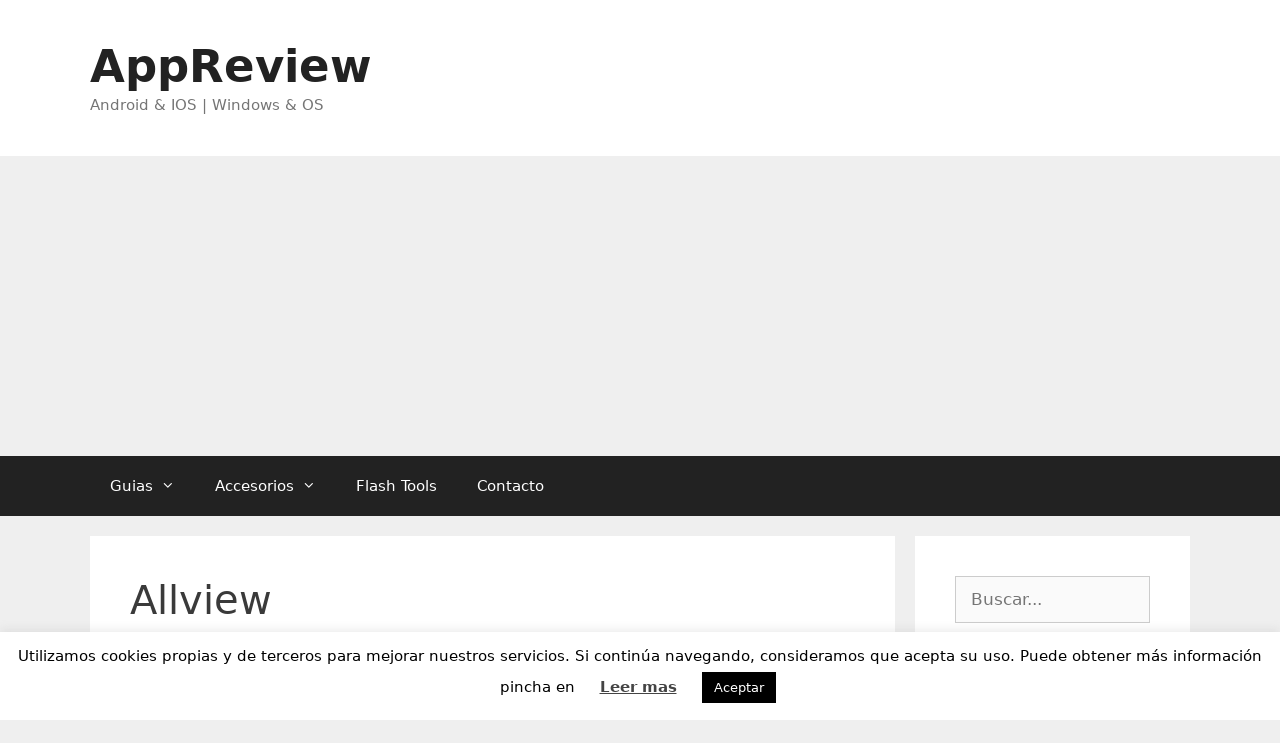

--- FILE ---
content_type: text/html; charset=UTF-8
request_url: https://appreview.es/category/terminales/allview/
body_size: 19736
content:
<!DOCTYPE html><html lang="es"><head><script data-no-optimize="1">var litespeed_docref=sessionStorage.getItem("litespeed_docref");litespeed_docref&&(Object.defineProperty(document,"referrer",{get:function(){return litespeed_docref}}),sessionStorage.removeItem("litespeed_docref"));</script> <meta charset="UTF-8"><link rel="profile" href="https://gmpg.org/xfn/11"><meta name='robots' content='noindex, follow' /><meta name="viewport" content="width=device-width, initial-scale=1"><title>Allview archivos - AppReview</title><meta property="og:locale" content="es_ES" /><meta property="og:type" content="article" /><meta property="og:title" content="Allview archivos - AppReview" /><meta property="og:url" content="https://appreview.es/category/terminales/allview/" /><meta property="og:site_name" content="AppReview" /><meta name="twitter:card" content="summary_large_image" /> <script type="application/ld+json" class="yoast-schema-graph">{"@context":"https://schema.org","@graph":[{"@type":"CollectionPage","@id":"https://appreview.es/category/terminales/allview/","url":"https://appreview.es/category/terminales/allview/","name":"Allview archivos - AppReview","isPartOf":{"@id":"https://appreview.es/#website"},"primaryImageOfPage":{"@id":"https://appreview.es/category/terminales/allview/#primaryimage"},"image":{"@id":"https://appreview.es/category/terminales/allview/#primaryimage"},"thumbnailUrl":"https://appreview.es/wp-content/uploads/2022/07/modo-recovery-1.jpg","breadcrumb":{"@id":"https://appreview.es/category/terminales/allview/#breadcrumb"},"inLanguage":"es"},{"@type":"ImageObject","inLanguage":"es","@id":"https://appreview.es/category/terminales/allview/#primaryimage","url":"https://appreview.es/wp-content/uploads/2022/07/modo-recovery-1.jpg","contentUrl":"https://appreview.es/wp-content/uploads/2022/07/modo-recovery-1.jpg","width":320,"height":240},{"@type":"BreadcrumbList","@id":"https://appreview.es/category/terminales/allview/#breadcrumb","itemListElement":[{"@type":"ListItem","position":1,"name":"Portada","item":"https://appreview.es/"},{"@type":"ListItem","position":2,"name":"Terminales","item":"https://appreview.es/category/terminales/"},{"@type":"ListItem","position":3,"name":"Allview"}]},{"@type":"WebSite","@id":"https://appreview.es/#website","url":"https://appreview.es/","name":"AppReview","description":"Android &amp; IOS | Windows &amp; OS","potentialAction":[{"@type":"SearchAction","target":{"@type":"EntryPoint","urlTemplate":"https://appreview.es/?s={search_term_string}"},"query-input":"required name=search_term_string"}],"inLanguage":"es"}]}</script> <link rel='dns-prefetch' href='//www.googletagmanager.com' /><link rel='dns-prefetch' href='//s.w.org' /><link rel='dns-prefetch' href='//connect.facebook.net' /><link rel='dns-prefetch' href='//facebook.com' /><link rel='dns-prefetch' href='//fonts.googleapis.com' /><link rel='dns-prefetch' href='//fonts.gstatic.com' /><link rel='dns-prefetch' href='//google.com' /><link rel='dns-prefetch' href='//googleads.g.doubleclick.net' /><link rel='dns-prefetch' href='//googleadservices.com' /><link rel='dns-prefetch' href='//googletagmanager.com' /><link rel='dns-prefetch' href='//pagead2.googlesyndication.com' /><link rel="alternate" type="application/rss+xml" title="AppReview &raquo; Feed" href="https://appreview.es/feed/" /><link rel="alternate" type="application/rss+xml" title="AppReview &raquo; Feed de los comentarios" href="https://appreview.es/comments/feed/" /><link rel="alternate" type="application/rss+xml" title="AppReview &raquo; Categoría Allview del feed" href="https://appreview.es/category/terminales/allview/feed/" /> <script>window._wpemojiSettings = {"baseUrl":"https:\/\/s.w.org\/images\/core\/emoji\/14.0.0\/72x72\/","ext":".png","svgUrl":"https:\/\/s.w.org\/images\/core\/emoji\/14.0.0\/svg\/","svgExt":".svg","source":{"concatemoji":"https:\/\/appreview.es\/wp-includes\/js\/wp-emoji-release.min.js?ver=6.0.11"}};
/*! This file is auto-generated */
!function(e,a,t){var n,r,o,i=a.createElement("canvas"),p=i.getContext&&i.getContext("2d");function s(e,t){var a=String.fromCharCode,e=(p.clearRect(0,0,i.width,i.height),p.fillText(a.apply(this,e),0,0),i.toDataURL());return p.clearRect(0,0,i.width,i.height),p.fillText(a.apply(this,t),0,0),e===i.toDataURL()}function c(e){var t=a.createElement("script");t.src=e,t.defer=t.type="text/javascript",a.getElementsByTagName("head")[0].appendChild(t)}for(o=Array("flag","emoji"),t.supports={everything:!0,everythingExceptFlag:!0},r=0;r<o.length;r++)t.supports[o[r]]=function(e){if(!p||!p.fillText)return!1;switch(p.textBaseline="top",p.font="600 32px Arial",e){case"flag":return s([127987,65039,8205,9895,65039],[127987,65039,8203,9895,65039])?!1:!s([55356,56826,55356,56819],[55356,56826,8203,55356,56819])&&!s([55356,57332,56128,56423,56128,56418,56128,56421,56128,56430,56128,56423,56128,56447],[55356,57332,8203,56128,56423,8203,56128,56418,8203,56128,56421,8203,56128,56430,8203,56128,56423,8203,56128,56447]);case"emoji":return!s([129777,127995,8205,129778,127999],[129777,127995,8203,129778,127999])}return!1}(o[r]),t.supports.everything=t.supports.everything&&t.supports[o[r]],"flag"!==o[r]&&(t.supports.everythingExceptFlag=t.supports.everythingExceptFlag&&t.supports[o[r]]);t.supports.everythingExceptFlag=t.supports.everythingExceptFlag&&!t.supports.flag,t.DOMReady=!1,t.readyCallback=function(){t.DOMReady=!0},t.supports.everything||(n=function(){t.readyCallback()},a.addEventListener?(a.addEventListener("DOMContentLoaded",n,!1),e.addEventListener("load",n,!1)):(e.attachEvent("onload",n),a.attachEvent("onreadystatechange",function(){"complete"===a.readyState&&t.readyCallback()})),(e=t.source||{}).concatemoji?c(e.concatemoji):e.wpemoji&&e.twemoji&&(c(e.twemoji),c(e.wpemoji)))}(window,document,window._wpemojiSettings);</script> <style>img.wp-smiley,
img.emoji {
	display: inline !important;
	border: none !important;
	box-shadow: none !important;
	height: 1em !important;
	width: 1em !important;
	margin: 0 0.07em !important;
	vertical-align: -0.1em !important;
	background: none !important;
	padding: 0 !important;
}</style><link rel='stylesheet' id='litespeed-cache-dummy-css'  href='https://appreview.es/wp-content/plugins/litespeed-cache/assets/css/litespeed-dummy.css?ver=6.0.11' media='all' /><link data-optimized="1" rel='stylesheet' id='wp-block-library-css'  href='https://appreview.es/wp-content/litespeed/css/3f364356147191cdd17cbe889aa6c80e.css?ver=f63b3' media='all' /><style id='global-styles-inline-css'>body{--wp--preset--color--black: #000000;--wp--preset--color--cyan-bluish-gray: #abb8c3;--wp--preset--color--white: #ffffff;--wp--preset--color--pale-pink: #f78da7;--wp--preset--color--vivid-red: #cf2e2e;--wp--preset--color--luminous-vivid-orange: #ff6900;--wp--preset--color--luminous-vivid-amber: #fcb900;--wp--preset--color--light-green-cyan: #7bdcb5;--wp--preset--color--vivid-green-cyan: #00d084;--wp--preset--color--pale-cyan-blue: #8ed1fc;--wp--preset--color--vivid-cyan-blue: #0693e3;--wp--preset--color--vivid-purple: #9b51e0;--wp--preset--color--contrast: var(--contrast);--wp--preset--color--contrast-2: var(--contrast-2);--wp--preset--color--contrast-3: var(--contrast-3);--wp--preset--color--base: var(--base);--wp--preset--color--base-2: var(--base-2);--wp--preset--color--base-3: var(--base-3);--wp--preset--color--accent: var(--accent);--wp--preset--gradient--vivid-cyan-blue-to-vivid-purple: linear-gradient(135deg,rgba(6,147,227,1) 0%,rgb(155,81,224) 100%);--wp--preset--gradient--light-green-cyan-to-vivid-green-cyan: linear-gradient(135deg,rgb(122,220,180) 0%,rgb(0,208,130) 100%);--wp--preset--gradient--luminous-vivid-amber-to-luminous-vivid-orange: linear-gradient(135deg,rgba(252,185,0,1) 0%,rgba(255,105,0,1) 100%);--wp--preset--gradient--luminous-vivid-orange-to-vivid-red: linear-gradient(135deg,rgba(255,105,0,1) 0%,rgb(207,46,46) 100%);--wp--preset--gradient--very-light-gray-to-cyan-bluish-gray: linear-gradient(135deg,rgb(238,238,238) 0%,rgb(169,184,195) 100%);--wp--preset--gradient--cool-to-warm-spectrum: linear-gradient(135deg,rgb(74,234,220) 0%,rgb(151,120,209) 20%,rgb(207,42,186) 40%,rgb(238,44,130) 60%,rgb(251,105,98) 80%,rgb(254,248,76) 100%);--wp--preset--gradient--blush-light-purple: linear-gradient(135deg,rgb(255,206,236) 0%,rgb(152,150,240) 100%);--wp--preset--gradient--blush-bordeaux: linear-gradient(135deg,rgb(254,205,165) 0%,rgb(254,45,45) 50%,rgb(107,0,62) 100%);--wp--preset--gradient--luminous-dusk: linear-gradient(135deg,rgb(255,203,112) 0%,rgb(199,81,192) 50%,rgb(65,88,208) 100%);--wp--preset--gradient--pale-ocean: linear-gradient(135deg,rgb(255,245,203) 0%,rgb(182,227,212) 50%,rgb(51,167,181) 100%);--wp--preset--gradient--electric-grass: linear-gradient(135deg,rgb(202,248,128) 0%,rgb(113,206,126) 100%);--wp--preset--gradient--midnight: linear-gradient(135deg,rgb(2,3,129) 0%,rgb(40,116,252) 100%);--wp--preset--duotone--dark-grayscale: url('#wp-duotone-dark-grayscale');--wp--preset--duotone--grayscale: url('#wp-duotone-grayscale');--wp--preset--duotone--purple-yellow: url('#wp-duotone-purple-yellow');--wp--preset--duotone--blue-red: url('#wp-duotone-blue-red');--wp--preset--duotone--midnight: url('#wp-duotone-midnight');--wp--preset--duotone--magenta-yellow: url('#wp-duotone-magenta-yellow');--wp--preset--duotone--purple-green: url('#wp-duotone-purple-green');--wp--preset--duotone--blue-orange: url('#wp-duotone-blue-orange');--wp--preset--font-size--small: 13px;--wp--preset--font-size--medium: 20px;--wp--preset--font-size--large: 36px;--wp--preset--font-size--x-large: 42px;}.has-black-color{color: var(--wp--preset--color--black) !important;}.has-cyan-bluish-gray-color{color: var(--wp--preset--color--cyan-bluish-gray) !important;}.has-white-color{color: var(--wp--preset--color--white) !important;}.has-pale-pink-color{color: var(--wp--preset--color--pale-pink) !important;}.has-vivid-red-color{color: var(--wp--preset--color--vivid-red) !important;}.has-luminous-vivid-orange-color{color: var(--wp--preset--color--luminous-vivid-orange) !important;}.has-luminous-vivid-amber-color{color: var(--wp--preset--color--luminous-vivid-amber) !important;}.has-light-green-cyan-color{color: var(--wp--preset--color--light-green-cyan) !important;}.has-vivid-green-cyan-color{color: var(--wp--preset--color--vivid-green-cyan) !important;}.has-pale-cyan-blue-color{color: var(--wp--preset--color--pale-cyan-blue) !important;}.has-vivid-cyan-blue-color{color: var(--wp--preset--color--vivid-cyan-blue) !important;}.has-vivid-purple-color{color: var(--wp--preset--color--vivid-purple) !important;}.has-black-background-color{background-color: var(--wp--preset--color--black) !important;}.has-cyan-bluish-gray-background-color{background-color: var(--wp--preset--color--cyan-bluish-gray) !important;}.has-white-background-color{background-color: var(--wp--preset--color--white) !important;}.has-pale-pink-background-color{background-color: var(--wp--preset--color--pale-pink) !important;}.has-vivid-red-background-color{background-color: var(--wp--preset--color--vivid-red) !important;}.has-luminous-vivid-orange-background-color{background-color: var(--wp--preset--color--luminous-vivid-orange) !important;}.has-luminous-vivid-amber-background-color{background-color: var(--wp--preset--color--luminous-vivid-amber) !important;}.has-light-green-cyan-background-color{background-color: var(--wp--preset--color--light-green-cyan) !important;}.has-vivid-green-cyan-background-color{background-color: var(--wp--preset--color--vivid-green-cyan) !important;}.has-pale-cyan-blue-background-color{background-color: var(--wp--preset--color--pale-cyan-blue) !important;}.has-vivid-cyan-blue-background-color{background-color: var(--wp--preset--color--vivid-cyan-blue) !important;}.has-vivid-purple-background-color{background-color: var(--wp--preset--color--vivid-purple) !important;}.has-black-border-color{border-color: var(--wp--preset--color--black) !important;}.has-cyan-bluish-gray-border-color{border-color: var(--wp--preset--color--cyan-bluish-gray) !important;}.has-white-border-color{border-color: var(--wp--preset--color--white) !important;}.has-pale-pink-border-color{border-color: var(--wp--preset--color--pale-pink) !important;}.has-vivid-red-border-color{border-color: var(--wp--preset--color--vivid-red) !important;}.has-luminous-vivid-orange-border-color{border-color: var(--wp--preset--color--luminous-vivid-orange) !important;}.has-luminous-vivid-amber-border-color{border-color: var(--wp--preset--color--luminous-vivid-amber) !important;}.has-light-green-cyan-border-color{border-color: var(--wp--preset--color--light-green-cyan) !important;}.has-vivid-green-cyan-border-color{border-color: var(--wp--preset--color--vivid-green-cyan) !important;}.has-pale-cyan-blue-border-color{border-color: var(--wp--preset--color--pale-cyan-blue) !important;}.has-vivid-cyan-blue-border-color{border-color: var(--wp--preset--color--vivid-cyan-blue) !important;}.has-vivid-purple-border-color{border-color: var(--wp--preset--color--vivid-purple) !important;}.has-vivid-cyan-blue-to-vivid-purple-gradient-background{background: var(--wp--preset--gradient--vivid-cyan-blue-to-vivid-purple) !important;}.has-light-green-cyan-to-vivid-green-cyan-gradient-background{background: var(--wp--preset--gradient--light-green-cyan-to-vivid-green-cyan) !important;}.has-luminous-vivid-amber-to-luminous-vivid-orange-gradient-background{background: var(--wp--preset--gradient--luminous-vivid-amber-to-luminous-vivid-orange) !important;}.has-luminous-vivid-orange-to-vivid-red-gradient-background{background: var(--wp--preset--gradient--luminous-vivid-orange-to-vivid-red) !important;}.has-very-light-gray-to-cyan-bluish-gray-gradient-background{background: var(--wp--preset--gradient--very-light-gray-to-cyan-bluish-gray) !important;}.has-cool-to-warm-spectrum-gradient-background{background: var(--wp--preset--gradient--cool-to-warm-spectrum) !important;}.has-blush-light-purple-gradient-background{background: var(--wp--preset--gradient--blush-light-purple) !important;}.has-blush-bordeaux-gradient-background{background: var(--wp--preset--gradient--blush-bordeaux) !important;}.has-luminous-dusk-gradient-background{background: var(--wp--preset--gradient--luminous-dusk) !important;}.has-pale-ocean-gradient-background{background: var(--wp--preset--gradient--pale-ocean) !important;}.has-electric-grass-gradient-background{background: var(--wp--preset--gradient--electric-grass) !important;}.has-midnight-gradient-background{background: var(--wp--preset--gradient--midnight) !important;}.has-small-font-size{font-size: var(--wp--preset--font-size--small) !important;}.has-medium-font-size{font-size: var(--wp--preset--font-size--medium) !important;}.has-large-font-size{font-size: var(--wp--preset--font-size--large) !important;}.has-x-large-font-size{font-size: var(--wp--preset--font-size--x-large) !important;}</style><link data-optimized="1" rel='stylesheet' id='contact-form-7-css'  href='https://appreview.es/wp-content/litespeed/css/063920c55539044d885ac89a374268cb.css?ver=28e17' media='all' /><link data-optimized="1" rel='stylesheet' id='cookie-law-info-css'  href='https://appreview.es/wp-content/litespeed/css/f3c6cdced965c226b98e63423f720382.css?ver=73e0d' media='all' /><link data-optimized="1" rel='stylesheet' id='cookie-law-info-gdpr-css'  href='https://appreview.es/wp-content/litespeed/css/683b8b67c6956552016d4cb207a4083f.css?ver=a86dc' media='all' /><link data-optimized="1" rel='stylesheet' id='ez-toc-css'  href='https://appreview.es/wp-content/litespeed/css/7850ca60a96c7cbedc47558b1ae87ec3.css?ver=f53b0' media='all' /><style id='ez-toc-inline-css'>div#ez-toc-container p.ez-toc-title {font-size: 120%;}div#ez-toc-container p.ez-toc-title {font-weight: 500;}div#ez-toc-container ul li {font-size: 95%;}div#ez-toc-container nav ul ul li ul li {font-size: %!important;}
.ez-toc-container-direction {direction: ltr;}.ez-toc-counter ul{counter-reset: item;}.ez-toc-counter nav ul li a::before {content: counters(item, ".", decimal) ". ";display: inline-block;counter-increment: item;flex-grow: 0;flex-shrink: 0;margin-right: .2em; float: left;}.ez-toc-widget-direction {direction: ltr;}.ez-toc-widget-container ul{counter-reset: item;}.ez-toc-widget-container nav ul li a::before {content: counters(item, ".", decimal) ". ";display: inline-block;counter-increment: item;flex-grow: 0;flex-shrink: 0;margin-right: .2em; float: left;}</style><link data-optimized="1" rel='stylesheet' id='generate-style-css'  href='https://appreview.es/wp-content/litespeed/css/882fd33f49c5290c51081605bbcb5c34.css?ver=fef58' media='all' /><style id='generate-style-inline-css'>.page-header {margin-bottom: 20px;margin-left: 20px}.no-featured-image-padding .post-image {margin-left:-40px;margin-right:-40px;}.post-image-above-header .no-featured-image-padding .inside-article .post-image {margin-top:-40px;}@media (max-width:768px){.no-featured-image-padding .post-image {margin-left:-30px;margin-right:-30px;}.post-image-above-header .no-featured-image-padding .inside-article .post-image {margin-top:-30px;}}
.generate-columns {margin-bottom: 20px;padding-left: 20px;}.generate-columns-container {margin-left: -20px;}.page-header {margin-bottom: 20px;margin-left: 20px}.generate-columns-container > .paging-navigation {margin-left: 20px;}
body{background-color:#efefef;color:#3a3a3a;}a{color:#1e73be;}a:hover, a:focus, a:active{color:#000000;}body .grid-container{max-width:1100px;}.wp-block-group__inner-container{max-width:1100px;margin-left:auto;margin-right:auto;}.generate-back-to-top{font-size:20px;border-radius:3px;position:fixed;bottom:30px;right:30px;line-height:40px;width:40px;text-align:center;z-index:10;transition:opacity 300ms ease-in-out;}:root{--contrast:#222222;--contrast-2:#575760;--contrast-3:#b2b2be;--base:#f0f0f0;--base-2:#f7f8f9;--base-3:#ffffff;--accent:#1e73be;}.has-contrast-color{color:#222222;}.has-contrast-background-color{background-color:#222222;}.has-contrast-2-color{color:#575760;}.has-contrast-2-background-color{background-color:#575760;}.has-contrast-3-color{color:#b2b2be;}.has-contrast-3-background-color{background-color:#b2b2be;}.has-base-color{color:#f0f0f0;}.has-base-background-color{background-color:#f0f0f0;}.has-base-2-color{color:#f7f8f9;}.has-base-2-background-color{background-color:#f7f8f9;}.has-base-3-color{color:#ffffff;}.has-base-3-background-color{background-color:#ffffff;}.has-accent-color{color:#1e73be;}.has-accent-background-color{background-color:#1e73be;}body, button, input, select, textarea{font-family:-apple-system, system-ui, BlinkMacSystemFont, "Segoe UI", Helvetica, Arial, sans-serif, "Apple Color Emoji", "Segoe UI Emoji", "Segoe UI Symbol";}body{line-height:1.5;}.entry-content > [class*="wp-block-"]:not(:last-child){margin-bottom:1.5em;}.main-title{font-size:45px;}.main-navigation .main-nav ul ul li a{font-size:14px;}.sidebar .widget, .footer-widgets .widget{font-size:17px;}h1{font-weight:300;font-size:40px;}h2{font-weight:300;font-size:30px;}h3{font-size:20px;}h4{font-size:inherit;}h5{font-size:inherit;}@media (max-width:768px){.main-title{font-size:30px;}h1{font-size:30px;}h2{font-size:25px;}}.top-bar{background-color:#636363;color:#ffffff;}.top-bar a{color:#ffffff;}.top-bar a:hover{color:#303030;}.site-header{background-color:#ffffff;color:#3a3a3a;}.site-header a{color:#3a3a3a;}.main-title a,.main-title a:hover{color:#222222;}.site-description{color:#757575;}.main-navigation,.main-navigation ul ul{background-color:#222222;}.main-navigation .main-nav ul li a, .main-navigation .menu-toggle, .main-navigation .menu-bar-items{color:#ffffff;}.main-navigation .main-nav ul li:not([class*="current-menu-"]):hover > a, .main-navigation .main-nav ul li:not([class*="current-menu-"]):focus > a, .main-navigation .main-nav ul li.sfHover:not([class*="current-menu-"]) > a, .main-navigation .menu-bar-item:hover > a, .main-navigation .menu-bar-item.sfHover > a{color:#ffffff;background-color:#3f3f3f;}button.menu-toggle:hover,button.menu-toggle:focus,.main-navigation .mobile-bar-items a,.main-navigation .mobile-bar-items a:hover,.main-navigation .mobile-bar-items a:focus{color:#ffffff;}.main-navigation .main-nav ul li[class*="current-menu-"] > a{color:#ffffff;background-color:#3f3f3f;}.navigation-search input[type="search"],.navigation-search input[type="search"]:active, .navigation-search input[type="search"]:focus, .main-navigation .main-nav ul li.search-item.active > a, .main-navigation .menu-bar-items .search-item.active > a{color:#ffffff;background-color:#3f3f3f;}.main-navigation ul ul{background-color:#3f3f3f;}.main-navigation .main-nav ul ul li a{color:#ffffff;}.main-navigation .main-nav ul ul li:not([class*="current-menu-"]):hover > a,.main-navigation .main-nav ul ul li:not([class*="current-menu-"]):focus > a, .main-navigation .main-nav ul ul li.sfHover:not([class*="current-menu-"]) > a{color:#ffffff;background-color:#4f4f4f;}.main-navigation .main-nav ul ul li[class*="current-menu-"] > a{color:#ffffff;background-color:#4f4f4f;}.separate-containers .inside-article, .separate-containers .comments-area, .separate-containers .page-header, .one-container .container, .separate-containers .paging-navigation, .inside-page-header{background-color:#ffffff;}.entry-meta{color:#595959;}.entry-meta a{color:#595959;}.entry-meta a:hover{color:#1e73be;}.sidebar .widget{background-color:#ffffff;}.sidebar .widget .widget-title{color:#000000;}.footer-widgets{background-color:#ffffff;}.footer-widgets .widget-title{color:#000000;}.site-info{color:#ffffff;background-color:#222222;}.site-info a{color:#ffffff;}.site-info a:hover{color:#606060;}.footer-bar .widget_nav_menu .current-menu-item a{color:#606060;}input[type="text"],input[type="email"],input[type="url"],input[type="password"],input[type="search"],input[type="tel"],input[type="number"],textarea,select{color:#666666;background-color:#fafafa;border-color:#cccccc;}input[type="text"]:focus,input[type="email"]:focus,input[type="url"]:focus,input[type="password"]:focus,input[type="search"]:focus,input[type="tel"]:focus,input[type="number"]:focus,textarea:focus,select:focus{color:#666666;background-color:#ffffff;border-color:#bfbfbf;}button,html input[type="button"],input[type="reset"],input[type="submit"],a.button,a.wp-block-button__link:not(.has-background){color:#ffffff;background-color:#666666;}button:hover,html input[type="button"]:hover,input[type="reset"]:hover,input[type="submit"]:hover,a.button:hover,button:focus,html input[type="button"]:focus,input[type="reset"]:focus,input[type="submit"]:focus,a.button:focus,a.wp-block-button__link:not(.has-background):active,a.wp-block-button__link:not(.has-background):focus,a.wp-block-button__link:not(.has-background):hover{color:#ffffff;background-color:#3f3f3f;}a.generate-back-to-top{background-color:rgba( 0,0,0,0.4 );color:#ffffff;}a.generate-back-to-top:hover,a.generate-back-to-top:focus{background-color:rgba( 0,0,0,0.6 );color:#ffffff;}@media (max-width:768px){.main-navigation .menu-bar-item:hover > a, .main-navigation .menu-bar-item.sfHover > a{background:none;color:#ffffff;}}.inside-top-bar{padding:10px;}.inside-header{padding:40px;}.site-main .wp-block-group__inner-container{padding:40px;}.entry-content .alignwide, body:not(.no-sidebar) .entry-content .alignfull{margin-left:-40px;width:calc(100% + 80px);max-width:calc(100% + 80px);}.rtl .menu-item-has-children .dropdown-menu-toggle{padding-left:20px;}.rtl .main-navigation .main-nav ul li.menu-item-has-children > a{padding-right:20px;}.site-info{padding:20px;}@media (max-width:768px){.separate-containers .inside-article, .separate-containers .comments-area, .separate-containers .page-header, .separate-containers .paging-navigation, .one-container .site-content, .inside-page-header{padding:30px;}.site-main .wp-block-group__inner-container{padding:30px;}.site-info{padding-right:10px;padding-left:10px;}.entry-content .alignwide, body:not(.no-sidebar) .entry-content .alignfull{margin-left:-30px;width:calc(100% + 60px);max-width:calc(100% + 60px);}}.one-container .sidebar .widget{padding:0px;}/* End cached CSS */@media (max-width:768px){.main-navigation .menu-toggle,.main-navigation .mobile-bar-items,.sidebar-nav-mobile:not(#sticky-placeholder){display:block;}.main-navigation ul,.gen-sidebar-nav{display:none;}[class*="nav-float-"] .site-header .inside-header > *{float:none;clear:both;}}
.dynamic-author-image-rounded{border-radius:100%;}.dynamic-featured-image, .dynamic-author-image{vertical-align:middle;}.one-container.blog .dynamic-content-template:not(:last-child), .one-container.archive .dynamic-content-template:not(:last-child){padding-bottom:0px;}.dynamic-entry-excerpt > p:last-child{margin-bottom:0px;}</style><link data-optimized="1" rel='stylesheet' id='generate-font-icons-css'  href='https://appreview.es/wp-content/litespeed/css/8358b9cf997b6a44d8964e314b30cfce.css?ver=ffe86' media='all' /><link data-optimized="1" rel='stylesheet' id='generate-blog-css'  href='https://appreview.es/wp-content/litespeed/css/a03df127625e87f278a85ac5979d67af.css?ver=02819' media='all' /> <script src='https://appreview.es/wp-includes/js/jquery/jquery.min.js?ver=3.6.0' id='jquery-core-js'></script> <script data-optimized="1" src='https://appreview.es/wp-content/litespeed/js/f04bc130ce7ff7446630891413880c1b.js?ver=483a1' id='jquery-migrate-js'></script> <script id='cookie-law-info-js-extra'>var Cli_Data = {"nn_cookie_ids":[],"cookielist":[],"non_necessary_cookies":[],"ccpaEnabled":"","ccpaRegionBased":"","ccpaBarEnabled":"","strictlyEnabled":["necessary","obligatoire"],"ccpaType":"gdpr","js_blocking":"","custom_integration":"","triggerDomRefresh":"","secure_cookies":""};
var cli_cookiebar_settings = {"animate_speed_hide":"500","animate_speed_show":"500","background":"#FFF","border":"#b1a6a6c2","border_on":"","button_1_button_colour":"#000","button_1_button_hover":"#000000","button_1_link_colour":"#fff","button_1_as_button":"1","button_1_new_win":"","button_2_button_colour":"#333","button_2_button_hover":"#292929","button_2_link_colour":"#444","button_2_as_button":"","button_2_hidebar":"","button_3_button_colour":"#000","button_3_button_hover":"#000000","button_3_link_colour":"#fff","button_3_as_button":"1","button_3_new_win":"","button_4_button_colour":"#000","button_4_button_hover":"#000000","button_4_link_colour":"#62a329","button_4_as_button":"","button_7_button_colour":"#61a229","button_7_button_hover":"#4e8221","button_7_link_colour":"#fff","button_7_as_button":"1","button_7_new_win":"","font_family":"inherit","header_fix":"","notify_animate_hide":"1","notify_animate_show":"","notify_div_id":"#cookie-law-info-bar","notify_position_horizontal":"right","notify_position_vertical":"bottom","scroll_close":"","scroll_close_reload":"","accept_close_reload":"","reject_close_reload":"","showagain_tab":"1","showagain_background":"#fff","showagain_border":"#000","showagain_div_id":"#cookie-law-info-again","showagain_x_position":"100px","text":"#000","show_once_yn":"","show_once":"10000","logging_on":"","as_popup":"","popup_overlay":"1","bar_heading_text":"","cookie_bar_as":"banner","popup_showagain_position":"bottom-right","widget_position":"left"};
var log_object = {"ajax_url":"https:\/\/appreview.es\/wp-admin\/admin-ajax.php"};</script> <script data-optimized="1" src='https://appreview.es/wp-content/litespeed/js/3ba4c1e0abb3477ed1d56c64bfdfeb47.js?ver=99582' id='cookie-law-info-js'></script> <script id='ez-toc-scroll-scriptjs-js-after'>jQuery(document).ready(function(){document.querySelectorAll(".ez-toc-section").forEach(t=>{t.setAttribute("ez-toc-data-id","#"+decodeURI(t.getAttribute("id")))}),jQuery("a.ez-toc-link").click(function(){let t=jQuery(this).attr("href"),e=jQuery("#wpadminbar"),i=0;30>30&&(i=30),e.length&&(i+=e.height()),jQuery('[ez-toc-data-id="'+decodeURI(t)+'"]').length>0&&(i=jQuery('[ez-toc-data-id="'+decodeURI(t)+'"]').offset().top-i),jQuery("html, body").animate({scrollTop:i},500)})});</script>  <script src='https://www.googletagmanager.com/gtag/js?id=GT-5TC4J3K' id='google_gtagjs-js' async></script> <script id='google_gtagjs-js-after'>window.dataLayer = window.dataLayer || [];function gtag(){dataLayer.push(arguments);}
gtag('set', 'linker', {"domains":["appreview.es"]} );
gtag("js", new Date());
gtag("set", "developer_id.dZTNiMT", true);
gtag("config", "GT-5TC4J3K");</script> <link rel="https://api.w.org/" href="https://appreview.es/wp-json/" /><link rel="alternate" type="application/json" href="https://appreview.es/wp-json/wp/v2/categories/64" /><link rel="EditURI" type="application/rsd+xml" title="RSD" href="https://appreview.es/xmlrpc.php?rsd" /><link rel="wlwmanifest" type="application/wlwmanifest+xml" href="https://appreview.es/wp-includes/wlwmanifest.xml" /><meta name="generator" content="WordPress 6.0.11" /> <script async src="https://www.googletagmanager.com/gtag/js?id=UA-160419928-11"></script> <script>window.dataLayer = window.dataLayer || [];
			function gtag(){dataLayer.push(arguments);}
			gtag('js', new Date());
			gtag('config', 'UA-160419928-11');</script> <meta name="generator" content="Site Kit by Google 1.116.0" /><style>/* CSS added by WP Meta and Date Remover*/.entry-meta {display:none !important;}
	.home .entry-meta { display: none; }
	.entry-footer {display:none !important;}
	.home .entry-footer { display: none; }</style><meta name="google-adsense-platform-account" content="ca-host-pub-2644536267352236"><meta name="google-adsense-platform-domain" content="sitekit.withgoogle.com"><noscript><style>.lazyload[data-src]{display:none !important;}</style></noscript><style>.lazyload{background-image:none !important;}.lazyload:before{background-image:none !important;}</style> <script async src="https://pagead2.googlesyndication.com/pagead/js/adsbygoogle.js?client=ca-pub-9162375304036981&amp;host=ca-host-pub-2644536267352236" crossorigin="anonymous"></script>  <script async src="https://fundingchoicesmessages.google.com/i/pub-9162375304036981?ers=1" nonce="Ph1dtzSka_KfrXnKSL5dfg"></script><script nonce="Ph1dtzSka_KfrXnKSL5dfg">(function() {function signalGooglefcPresent() {if (!window.frames['googlefcPresent']) {if (document.body) {const iframe = document.createElement('iframe'); iframe.style = 'width: 0; height: 0; border: none; z-index: -1000; left: -1000px; top: -1000px;'; iframe.style.display = 'none'; iframe.name = 'googlefcPresent'; document.body.appendChild(iframe);} else {setTimeout(signalGooglefcPresent, 0);}}}signalGooglefcPresent();})();</script> </head><body data-rsssl=1 class="archive category category-allview category-64 wp-embed-responsive post-image-below-header post-image-aligned-center masonry-enabled generate-columns-activated right-sidebar nav-below-header separate-containers fluid-header active-footer-widgets-3 nav-aligned-left header-aligned-left dropdown-hover" itemtype="https://schema.org/Blog" itemscope> <script data-cfasync="false" data-no-defer="1">var ewww_webp_supported=false;</script> <svg xmlns="http://www.w3.org/2000/svg" viewBox="0 0 0 0" width="0" height="0" focusable="false" role="none" style="visibility: hidden; position: absolute; left: -9999px; overflow: hidden;" ><defs><filter id="wp-duotone-dark-grayscale"><feColorMatrix color-interpolation-filters="sRGB" type="matrix" values=" .299 .587 .114 0 0 .299 .587 .114 0 0 .299 .587 .114 0 0 .299 .587 .114 0 0 " /><feComponentTransfer color-interpolation-filters="sRGB" ><feFuncR type="table" tableValues="0 0.49803921568627" /><feFuncG type="table" tableValues="0 0.49803921568627" /><feFuncB type="table" tableValues="0 0.49803921568627" /><feFuncA type="table" tableValues="1 1" /></feComponentTransfer><feComposite in2="SourceGraphic" operator="in" /></filter></defs></svg><svg xmlns="http://www.w3.org/2000/svg" viewBox="0 0 0 0" width="0" height="0" focusable="false" role="none" style="visibility: hidden; position: absolute; left: -9999px; overflow: hidden;" ><defs><filter id="wp-duotone-grayscale"><feColorMatrix color-interpolation-filters="sRGB" type="matrix" values=" .299 .587 .114 0 0 .299 .587 .114 0 0 .299 .587 .114 0 0 .299 .587 .114 0 0 " /><feComponentTransfer color-interpolation-filters="sRGB" ><feFuncR type="table" tableValues="0 1" /><feFuncG type="table" tableValues="0 1" /><feFuncB type="table" tableValues="0 1" /><feFuncA type="table" tableValues="1 1" /></feComponentTransfer><feComposite in2="SourceGraphic" operator="in" /></filter></defs></svg><svg xmlns="http://www.w3.org/2000/svg" viewBox="0 0 0 0" width="0" height="0" focusable="false" role="none" style="visibility: hidden; position: absolute; left: -9999px; overflow: hidden;" ><defs><filter id="wp-duotone-purple-yellow"><feColorMatrix color-interpolation-filters="sRGB" type="matrix" values=" .299 .587 .114 0 0 .299 .587 .114 0 0 .299 .587 .114 0 0 .299 .587 .114 0 0 " /><feComponentTransfer color-interpolation-filters="sRGB" ><feFuncR type="table" tableValues="0.54901960784314 0.98823529411765" /><feFuncG type="table" tableValues="0 1" /><feFuncB type="table" tableValues="0.71764705882353 0.25490196078431" /><feFuncA type="table" tableValues="1 1" /></feComponentTransfer><feComposite in2="SourceGraphic" operator="in" /></filter></defs></svg><svg xmlns="http://www.w3.org/2000/svg" viewBox="0 0 0 0" width="0" height="0" focusable="false" role="none" style="visibility: hidden; position: absolute; left: -9999px; overflow: hidden;" ><defs><filter id="wp-duotone-blue-red"><feColorMatrix color-interpolation-filters="sRGB" type="matrix" values=" .299 .587 .114 0 0 .299 .587 .114 0 0 .299 .587 .114 0 0 .299 .587 .114 0 0 " /><feComponentTransfer color-interpolation-filters="sRGB" ><feFuncR type="table" tableValues="0 1" /><feFuncG type="table" tableValues="0 0.27843137254902" /><feFuncB type="table" tableValues="0.5921568627451 0.27843137254902" /><feFuncA type="table" tableValues="1 1" /></feComponentTransfer><feComposite in2="SourceGraphic" operator="in" /></filter></defs></svg><svg xmlns="http://www.w3.org/2000/svg" viewBox="0 0 0 0" width="0" height="0" focusable="false" role="none" style="visibility: hidden; position: absolute; left: -9999px; overflow: hidden;" ><defs><filter id="wp-duotone-midnight"><feColorMatrix color-interpolation-filters="sRGB" type="matrix" values=" .299 .587 .114 0 0 .299 .587 .114 0 0 .299 .587 .114 0 0 .299 .587 .114 0 0 " /><feComponentTransfer color-interpolation-filters="sRGB" ><feFuncR type="table" tableValues="0 0" /><feFuncG type="table" tableValues="0 0.64705882352941" /><feFuncB type="table" tableValues="0 1" /><feFuncA type="table" tableValues="1 1" /></feComponentTransfer><feComposite in2="SourceGraphic" operator="in" /></filter></defs></svg><svg xmlns="http://www.w3.org/2000/svg" viewBox="0 0 0 0" width="0" height="0" focusable="false" role="none" style="visibility: hidden; position: absolute; left: -9999px; overflow: hidden;" ><defs><filter id="wp-duotone-magenta-yellow"><feColorMatrix color-interpolation-filters="sRGB" type="matrix" values=" .299 .587 .114 0 0 .299 .587 .114 0 0 .299 .587 .114 0 0 .299 .587 .114 0 0 " /><feComponentTransfer color-interpolation-filters="sRGB" ><feFuncR type="table" tableValues="0.78039215686275 1" /><feFuncG type="table" tableValues="0 0.94901960784314" /><feFuncB type="table" tableValues="0.35294117647059 0.47058823529412" /><feFuncA type="table" tableValues="1 1" /></feComponentTransfer><feComposite in2="SourceGraphic" operator="in" /></filter></defs></svg><svg xmlns="http://www.w3.org/2000/svg" viewBox="0 0 0 0" width="0" height="0" focusable="false" role="none" style="visibility: hidden; position: absolute; left: -9999px; overflow: hidden;" ><defs><filter id="wp-duotone-purple-green"><feColorMatrix color-interpolation-filters="sRGB" type="matrix" values=" .299 .587 .114 0 0 .299 .587 .114 0 0 .299 .587 .114 0 0 .299 .587 .114 0 0 " /><feComponentTransfer color-interpolation-filters="sRGB" ><feFuncR type="table" tableValues="0.65098039215686 0.40392156862745" /><feFuncG type="table" tableValues="0 1" /><feFuncB type="table" tableValues="0.44705882352941 0.4" /><feFuncA type="table" tableValues="1 1" /></feComponentTransfer><feComposite in2="SourceGraphic" operator="in" /></filter></defs></svg><svg xmlns="http://www.w3.org/2000/svg" viewBox="0 0 0 0" width="0" height="0" focusable="false" role="none" style="visibility: hidden; position: absolute; left: -9999px; overflow: hidden;" ><defs><filter id="wp-duotone-blue-orange"><feColorMatrix color-interpolation-filters="sRGB" type="matrix" values=" .299 .587 .114 0 0 .299 .587 .114 0 0 .299 .587 .114 0 0 .299 .587 .114 0 0 " /><feComponentTransfer color-interpolation-filters="sRGB" ><feFuncR type="table" tableValues="0.098039215686275 1" /><feFuncG type="table" tableValues="0 0.66274509803922" /><feFuncB type="table" tableValues="0.84705882352941 0.41960784313725" /><feFuncA type="table" tableValues="1 1" /></feComponentTransfer><feComposite in2="SourceGraphic" operator="in" /></filter></defs></svg><a class="screen-reader-text skip-link" href="#content" title="Saltar al contenido">Saltar al contenido</a><header class="site-header" id="masthead" aria-label="Sitio"  itemtype="https://schema.org/WPHeader" itemscope><div class="inside-header grid-container grid-parent"><div class="site-branding"><p class="main-title" itemprop="headline">
<a href="https://appreview.es/" rel="home">
AppReview
</a></p><p class="site-description" itemprop="description">
Android & IOS | Windows & OS</p></div></div></header><nav class="main-navigation sub-menu-right" id="site-navigation" aria-label="Principal"  itemtype="https://schema.org/SiteNavigationElement" itemscope><div class="inside-navigation grid-container grid-parent">
<button class="menu-toggle" aria-controls="primary-menu" aria-expanded="false">
<span class="mobile-menu">Menú</span>				</button><div id="primary-menu" class="main-nav"><ul id="menu-principal" class=" menu sf-menu"><li id="menu-item-1229" class="menu-item menu-item-type-custom menu-item-object-custom menu-item-has-children menu-item-1229"><a href="https://appreview.es/restaurar-valores-de-fabrica/">Guias<span role="presentation" class="dropdown-menu-toggle"></span></a><ul class="sub-menu"><li id="menu-item-3260" class="menu-item menu-item-type-post_type menu-item-object-page menu-item-3260"><a href="https://appreview.es/hard-reset/">Hard Reset</a></li><li id="menu-item-3155" class="menu-item menu-item-type-post_type menu-item-object-page menu-item-3155"><a href="https://appreview.es/copia-de-seguridad-android/">Copia de seguridad Android</a></li><li id="menu-item-3174" class="menu-item menu-item-type-post_type menu-item-object-post menu-item-3174"><a href="https://appreview.es/guias/encontrar-mi-dispositivo-google/">Encontrar mi dispositivo – Google</a></li><li id="menu-item-1286" class="menu-item menu-item-type-post_type menu-item-object-page menu-item-1286"><a href="https://appreview.es/codigos-secretos/">Códigos Secretos</a></li><li id="menu-item-1430" class="menu-item menu-item-type-post_type menu-item-object-page menu-item-1430"><a href="https://appreview.es/fastboot/">Fastboot</a></li></ul></li><li id="menu-item-1393" class="menu-item menu-item-type-custom menu-item-object-custom menu-item-has-children menu-item-1393"><a>Accesorios<span role="presentation" class="dropdown-menu-toggle"></span></a><ul class="sub-menu"><li id="menu-item-1396" class="menu-item menu-item-type-post_type menu-item-object-page menu-item-1396"><a href="https://appreview.es/mejor-tripode-para-movil-en-2020/">Los Mejores trípodes para móvil en 2020</a></li><li id="menu-item-1419" class="menu-item menu-item-type-post_type menu-item-object-page menu-item-1419"><a href="https://appreview.es/los-mejores-aros-de-luz-de-2020/">Los Mejores Aros de luz de 2020</a></li></ul></li><li id="menu-item-3860" class="menu-item menu-item-type-post_type menu-item-object-post menu-item-3860"><a href="https://appreview.es/fastboot/flash-tools-las-mejores-herramientas-para-flashear-un-telefono-android/">Flash Tools</a></li><li id="menu-item-39072" class="menu-item menu-item-type-post_type menu-item-object-page menu-item-39072"><a href="https://appreview.es/contacto/">Contacto</a></li></ul></div></div></nav><div class="site grid-container container hfeed grid-parent" id="page"><div class="site-content" id="content"><div class="content-area grid-parent mobile-grid-100 grid-75 tablet-grid-75" id="primary"><main class="site-main" id="main"><div class="generate-columns-container masonry-container are-images-unloaded"><div class="grid-sizer grid-50 tablet-grid-50 mobile-grid-100"></div><header class="page-header" aria-label="Página"><h1 class="page-title">
Allview</h1></header><article id="post-30374" class="post-30374 post type-post status-publish format-standard has-post-thumbnail hentry category-allview category-guias category-hard-reset tag-allview tag-hard-reset tag-hard-reset-allview masonry-post generate-columns tablet-grid-50 mobile-grid-100 grid-parent grid-100 featured-column no-featured-image-padding" itemtype="https://schema.org/CreativeWork" itemscope><div class="inside-article"><header class="entry-header" aria-label="Contenido"><h2 class="entry-title" itemprop="headline"><a href="https://appreview.es/hard-reset/hard-reset-allview-2-speed-quad/" rel="bookmark">Hard Reset Allview 2 Speed Quad</a></h2><div class="entry-meta">
<span class="posted-on"><time class="updated" datetime="" itemprop="dateModified"></time><time class="entry-date published" datetime="" itemprop="datePublished"></time></span> <span class="byline">por <span class="author vcard" itemprop="author" itemtype="https://schema.org/Person" itemscope><a class="url fn n" href="https://appreview.es/author/admin/" title="Ver todas las entradas de " rel="author" itemprop="url"><span class="author-name" itemprop="name"></span></a></span></span></div></header><div class="post-image">
<a href="https://appreview.es/hard-reset/hard-reset-allview-2-speed-quad/">
<img width="300" height="225" src="[data-uri]" class="attachment-medium size-medium wp-post-image lazyload" alt="" itemprop="image"   data-src="https://appreview.es/wp-content/uploads/2022/07/modo-recovery-1-300x225.jpg.webp" decoding="async" data-srcset="https://appreview.es/wp-content/uploads/2022/07/modo-recovery-1-300x225.jpg.webp 300w, https://appreview.es/wp-content/uploads/2022/07/modo-recovery-1.jpg.webp 320w" data-sizes="auto" /><noscript><img width="300" height="225" src="https://appreview.es/wp-content/uploads/2022/07/modo-recovery-1-300x225.jpg.webp" class="attachment-medium size-medium wp-post-image" alt="" itemprop="image" srcset="https://appreview.es/wp-content/uploads/2022/07/modo-recovery-1-300x225.jpg.webp 300w, https://appreview.es/wp-content/uploads/2022/07/modo-recovery-1.jpg.webp 320w" sizes="(max-width: 300px) 100vw, 300px" data-eio="l" /></noscript>
</a></div><div class="entry-summary" itemprop="text"><p>Guía completa para realizar un Hard reset ( Restaurar a valores de fabrica ) a un terminal Allview 2 Speed Quad. ¿Quieres hacer un restablecimiento completo ? ¿tu terminal funciona lento?. Aquí encontraras la mejor solución disponible. Que es un hard reset Un Hard reset o restablecimiento a valores de fabrica, es la restauración de un dispositivo al estado &#8230; <a title="Hard Reset Allview 2 Speed Quad" class="read-more" href="https://appreview.es/hard-reset/hard-reset-allview-2-speed-quad/" aria-label="Más en Hard Reset Allview 2 Speed Quad">Leer más</a></p></div><footer class="entry-meta" aria-label="Meta de entradas">
<span class="cat-links"><span class="screen-reader-text">Categorías </span><a href="https://appreview.es/category/terminales/allview/" rel="category tag">Allview</a>, <a href="https://appreview.es/category/guias/" rel="category tag">Guias</a>, <a href="https://appreview.es/category/hard-reset/" rel="category tag">Hard Reset</a></span> <span class="tags-links"><span class="screen-reader-text">Etiquetas </span><a href="https://appreview.es/tag/allview/" rel="tag">Allview</a>, <a href="https://appreview.es/tag/hard-reset/" rel="tag">hard reset</a>, <a href="https://appreview.es/tag/hard-reset-allview/" rel="tag">Hard reset Allview</a></span></footer></div></article><article id="post-30375" class="post-30375 post type-post status-publish format-standard has-post-thumbnail hentry category-allview category-guias category-hard-reset tag-allview tag-hard-reset tag-hard-reset-allview masonry-post generate-columns tablet-grid-50 mobile-grid-100 grid-parent grid-50 no-featured-image-padding" itemtype="https://schema.org/CreativeWork" itemscope><div class="inside-article"><header class="entry-header" aria-label="Contenido"><h2 class="entry-title" itemprop="headline"><a href="https://appreview.es/hard-reset/hard-reset-allview-3-speed-quad-hd/" rel="bookmark">Hard Reset Allview 3 Speed Quad HD</a></h2><div class="entry-meta">
<span class="posted-on"><time class="updated" datetime="" itemprop="dateModified"></time><time class="entry-date published" datetime="" itemprop="datePublished"></time></span> <span class="byline">por <span class="author vcard" itemprop="author" itemtype="https://schema.org/Person" itemscope><a class="url fn n" href="https://appreview.es/author/admin/" title="Ver todas las entradas de " rel="author" itemprop="url"><span class="author-name" itemprop="name"></span></a></span></span></div></header><div class="post-image">
<a href="https://appreview.es/hard-reset/hard-reset-allview-3-speed-quad-hd/">
<img width="300" height="225" src="[data-uri]" class="attachment-medium size-medium wp-post-image lazyload" alt="" itemprop="image" loading="lazy"   data-src="https://appreview.es/wp-content/uploads/2022/07/modo-recovery-1-300x225.jpg.webp" decoding="async" data-srcset="https://appreview.es/wp-content/uploads/2022/07/modo-recovery-1-300x225.jpg.webp 300w, https://appreview.es/wp-content/uploads/2022/07/modo-recovery-1.jpg.webp 320w" data-sizes="auto" /><noscript><img width="300" height="225" src="https://appreview.es/wp-content/uploads/2022/07/modo-recovery-1-300x225.jpg.webp" class="attachment-medium size-medium wp-post-image" alt="" itemprop="image" loading="lazy" srcset="https://appreview.es/wp-content/uploads/2022/07/modo-recovery-1-300x225.jpg.webp 300w, https://appreview.es/wp-content/uploads/2022/07/modo-recovery-1.jpg.webp 320w" sizes="(max-width: 300px) 100vw, 300px" data-eio="l" /></noscript>
</a></div><div class="entry-summary" itemprop="text"><p>Guía completa para realizar un Hard reset ( Restaurar a valores de fabrica ) a un terminal Allview 3 Speed Quad HD. ¿Quieres hacer un restablecimiento completo ? ¿tu terminal funciona lento?. Aquí encontraras la mejor solución disponible. Que es un hard reset Un Hard reset o restablecimiento a valores de fabrica, es la restauración de un dispositivo al &#8230; <a title="Hard Reset Allview 3 Speed Quad HD" class="read-more" href="https://appreview.es/hard-reset/hard-reset-allview-3-speed-quad-hd/" aria-label="Más en Hard Reset Allview 3 Speed Quad HD">Leer más</a></p></div><footer class="entry-meta" aria-label="Meta de entradas">
<span class="cat-links"><span class="screen-reader-text">Categorías </span><a href="https://appreview.es/category/terminales/allview/" rel="category tag">Allview</a>, <a href="https://appreview.es/category/guias/" rel="category tag">Guias</a>, <a href="https://appreview.es/category/hard-reset/" rel="category tag">Hard Reset</a></span> <span class="tags-links"><span class="screen-reader-text">Etiquetas </span><a href="https://appreview.es/tag/allview/" rel="tag">Allview</a>, <a href="https://appreview.es/tag/hard-reset/" rel="tag">hard reset</a>, <a href="https://appreview.es/tag/hard-reset-allview/" rel="tag">Hard reset Allview</a></span></footer></div></article><article id="post-30376" class="post-30376 post type-post status-publish format-standard has-post-thumbnail hentry category-allview category-guias category-hard-reset tag-allview tag-hard-reset tag-hard-reset-allview masonry-post generate-columns tablet-grid-50 mobile-grid-100 grid-parent grid-50 no-featured-image-padding" itemtype="https://schema.org/CreativeWork" itemscope><div class="inside-article"><header class="entry-header" aria-label="Contenido"><h2 class="entry-title" itemprop="headline"><a href="https://appreview.es/hard-reset/hard-reset-allview-a4-duo/" rel="bookmark">Hard Reset Allview A4 Duo</a></h2><div class="entry-meta">
<span class="posted-on"><time class="updated" datetime="" itemprop="dateModified"></time><time class="entry-date published" datetime="" itemprop="datePublished"></time></span> <span class="byline">por <span class="author vcard" itemprop="author" itemtype="https://schema.org/Person" itemscope><a class="url fn n" href="https://appreview.es/author/admin/" title="Ver todas las entradas de " rel="author" itemprop="url"><span class="author-name" itemprop="name"></span></a></span></span></div></header><div class="post-image">
<a href="https://appreview.es/hard-reset/hard-reset-allview-a4-duo/">
<img width="300" height="225" src="[data-uri]" class="attachment-medium size-medium wp-post-image lazyload" alt="" itemprop="image" loading="lazy"   data-src="https://appreview.es/wp-content/uploads/2022/07/modo-recovery-1-300x225.jpg.webp" decoding="async" data-srcset="https://appreview.es/wp-content/uploads/2022/07/modo-recovery-1-300x225.jpg.webp 300w, https://appreview.es/wp-content/uploads/2022/07/modo-recovery-1.jpg.webp 320w" data-sizes="auto" /><noscript><img width="300" height="225" src="https://appreview.es/wp-content/uploads/2022/07/modo-recovery-1-300x225.jpg.webp" class="attachment-medium size-medium wp-post-image" alt="" itemprop="image" loading="lazy" srcset="https://appreview.es/wp-content/uploads/2022/07/modo-recovery-1-300x225.jpg.webp 300w, https://appreview.es/wp-content/uploads/2022/07/modo-recovery-1.jpg.webp 320w" sizes="(max-width: 300px) 100vw, 300px" data-eio="l" /></noscript>
</a></div><div class="entry-summary" itemprop="text"><p>Guía completa para realizar un Hard reset ( Restaurar a valores de fabrica ) a un terminal Allview A4 Duo. ¿Quieres hacer un restablecimiento completo ? ¿tu terminal funciona lento?. Aquí encontraras la mejor solución disponible. Que es un hard reset Un Hard reset o restablecimiento a valores de fabrica, es la restauración de un dispositivo al estado en &#8230; <a title="Hard Reset Allview A4 Duo" class="read-more" href="https://appreview.es/hard-reset/hard-reset-allview-a4-duo/" aria-label="Más en Hard Reset Allview A4 Duo">Leer más</a></p></div><footer class="entry-meta" aria-label="Meta de entradas">
<span class="cat-links"><span class="screen-reader-text">Categorías </span><a href="https://appreview.es/category/terminales/allview/" rel="category tag">Allview</a>, <a href="https://appreview.es/category/guias/" rel="category tag">Guias</a>, <a href="https://appreview.es/category/hard-reset/" rel="category tag">Hard Reset</a></span> <span class="tags-links"><span class="screen-reader-text">Etiquetas </span><a href="https://appreview.es/tag/allview/" rel="tag">Allview</a>, <a href="https://appreview.es/tag/hard-reset/" rel="tag">hard reset</a>, <a href="https://appreview.es/tag/hard-reset-allview/" rel="tag">Hard reset Allview</a></span></footer></div></article><article id="post-30377" class="post-30377 post type-post status-publish format-standard has-post-thumbnail hentry category-allview category-guias category-hard-reset tag-allview tag-hard-reset tag-hard-reset-allview masonry-post generate-columns tablet-grid-50 mobile-grid-100 grid-parent grid-50 no-featured-image-padding" itemtype="https://schema.org/CreativeWork" itemscope><div class="inside-article"><header class="entry-header" aria-label="Contenido"><h2 class="entry-title" itemprop="headline"><a href="https://appreview.es/hard-reset/hard-reset-allview-a5-duo/" rel="bookmark">Hard Reset Allview A5 Duo</a></h2><div class="entry-meta">
<span class="posted-on"><time class="updated" datetime="" itemprop="dateModified"></time><time class="entry-date published" datetime="" itemprop="datePublished"></time></span> <span class="byline">por <span class="author vcard" itemprop="author" itemtype="https://schema.org/Person" itemscope><a class="url fn n" href="https://appreview.es/author/admin/" title="Ver todas las entradas de " rel="author" itemprop="url"><span class="author-name" itemprop="name"></span></a></span></span></div></header><div class="post-image">
<a href="https://appreview.es/hard-reset/hard-reset-allview-a5-duo/">
<img width="300" height="225" src="[data-uri]" class="attachment-medium size-medium wp-post-image lazyload" alt="" itemprop="image" loading="lazy"   data-src="https://appreview.es/wp-content/uploads/2022/07/modo-recovery-1-300x225.jpg.webp" decoding="async" data-srcset="https://appreview.es/wp-content/uploads/2022/07/modo-recovery-1-300x225.jpg.webp 300w, https://appreview.es/wp-content/uploads/2022/07/modo-recovery-1.jpg.webp 320w" data-sizes="auto" /><noscript><img width="300" height="225" src="https://appreview.es/wp-content/uploads/2022/07/modo-recovery-1-300x225.jpg.webp" class="attachment-medium size-medium wp-post-image" alt="" itemprop="image" loading="lazy" srcset="https://appreview.es/wp-content/uploads/2022/07/modo-recovery-1-300x225.jpg.webp 300w, https://appreview.es/wp-content/uploads/2022/07/modo-recovery-1.jpg.webp 320w" sizes="(max-width: 300px) 100vw, 300px" data-eio="l" /></noscript>
</a></div><div class="entry-summary" itemprop="text"><p>Guía completa para realizar un Hard reset ( Restaurar a valores de fabrica ) a un terminal Allview A5 Duo. ¿Quieres hacer un restablecimiento completo ? ¿tu terminal funciona lento?. Aquí encontraras la mejor solución disponible. Que es un hard reset Un Hard reset o restablecimiento a valores de fabrica, es la restauración de un dispositivo al estado en &#8230; <a title="Hard Reset Allview A5 Duo" class="read-more" href="https://appreview.es/hard-reset/hard-reset-allview-a5-duo/" aria-label="Más en Hard Reset Allview A5 Duo">Leer más</a></p></div><footer class="entry-meta" aria-label="Meta de entradas">
<span class="cat-links"><span class="screen-reader-text">Categorías </span><a href="https://appreview.es/category/terminales/allview/" rel="category tag">Allview</a>, <a href="https://appreview.es/category/guias/" rel="category tag">Guias</a>, <a href="https://appreview.es/category/hard-reset/" rel="category tag">Hard Reset</a></span> <span class="tags-links"><span class="screen-reader-text">Etiquetas </span><a href="https://appreview.es/tag/allview/" rel="tag">Allview</a>, <a href="https://appreview.es/tag/hard-reset/" rel="tag">hard reset</a>, <a href="https://appreview.es/tag/hard-reset-allview/" rel="tag">Hard reset Allview</a></span></footer></div></article><article id="post-30378" class="post-30378 post type-post status-publish format-standard has-post-thumbnail hentry category-allview category-guias category-hard-reset tag-allview tag-hard-reset tag-hard-reset-allview masonry-post generate-columns tablet-grid-50 mobile-grid-100 grid-parent grid-50 no-featured-image-padding" itemtype="https://schema.org/CreativeWork" itemscope><div class="inside-article"><header class="entry-header" aria-label="Contenido"><h2 class="entry-title" itemprop="headline"><a href="https://appreview.es/hard-reset/hard-reset-allview-a5-easy/" rel="bookmark">Hard Reset Allview A5 Easy</a></h2><div class="entry-meta">
<span class="posted-on"><time class="updated" datetime="" itemprop="dateModified"></time><time class="entry-date published" datetime="" itemprop="datePublished"></time></span> <span class="byline">por <span class="author vcard" itemprop="author" itemtype="https://schema.org/Person" itemscope><a class="url fn n" href="https://appreview.es/author/admin/" title="Ver todas las entradas de " rel="author" itemprop="url"><span class="author-name" itemprop="name"></span></a></span></span></div></header><div class="post-image">
<a href="https://appreview.es/hard-reset/hard-reset-allview-a5-easy/">
<img width="300" height="225" src="[data-uri]" class="attachment-medium size-medium wp-post-image lazyload" alt="" itemprop="image" loading="lazy"   data-src="https://appreview.es/wp-content/uploads/2022/07/modo-recovery-1-300x225.jpg.webp" decoding="async" data-srcset="https://appreview.es/wp-content/uploads/2022/07/modo-recovery-1-300x225.jpg.webp 300w, https://appreview.es/wp-content/uploads/2022/07/modo-recovery-1.jpg.webp 320w" data-sizes="auto" /><noscript><img width="300" height="225" src="https://appreview.es/wp-content/uploads/2022/07/modo-recovery-1-300x225.jpg.webp" class="attachment-medium size-medium wp-post-image" alt="" itemprop="image" loading="lazy" srcset="https://appreview.es/wp-content/uploads/2022/07/modo-recovery-1-300x225.jpg.webp 300w, https://appreview.es/wp-content/uploads/2022/07/modo-recovery-1.jpg.webp 320w" sizes="(max-width: 300px) 100vw, 300px" data-eio="l" /></noscript>
</a></div><div class="entry-summary" itemprop="text"><p>Guía completa para realizar un Hard reset ( Restaurar a valores de fabrica ) a un terminal Allview A5 Easy. ¿Quieres hacer un restablecimiento completo ? ¿tu terminal funciona lento?. Aquí encontraras la mejor solución disponible. Que es un hard reset Un Hard reset o restablecimiento a valores de fabrica, es la restauración de un dispositivo al estado en &#8230; <a title="Hard Reset Allview A5 Easy" class="read-more" href="https://appreview.es/hard-reset/hard-reset-allview-a5-easy/" aria-label="Más en Hard Reset Allview A5 Easy">Leer más</a></p></div><footer class="entry-meta" aria-label="Meta de entradas">
<span class="cat-links"><span class="screen-reader-text">Categorías </span><a href="https://appreview.es/category/terminales/allview/" rel="category tag">Allview</a>, <a href="https://appreview.es/category/guias/" rel="category tag">Guias</a>, <a href="https://appreview.es/category/hard-reset/" rel="category tag">Hard Reset</a></span> <span class="tags-links"><span class="screen-reader-text">Etiquetas </span><a href="https://appreview.es/tag/allview/" rel="tag">Allview</a>, <a href="https://appreview.es/tag/hard-reset/" rel="tag">hard reset</a>, <a href="https://appreview.es/tag/hard-reset-allview/" rel="tag">Hard reset Allview</a></span></footer></div></article><article id="post-30379" class="post-30379 post type-post status-publish format-standard has-post-thumbnail hentry category-allview category-guias category-hard-reset tag-allview tag-hard-reset tag-hard-reset-allview masonry-post generate-columns tablet-grid-50 mobile-grid-100 grid-parent grid-50 no-featured-image-padding" itemtype="https://schema.org/CreativeWork" itemscope><div class="inside-article"><header class="entry-header" aria-label="Contenido"><h2 class="entry-title" itemprop="headline"><a href="https://appreview.es/hard-reset/hard-reset-allview-a5-quad/" rel="bookmark">Hard Reset Allview A5 Quad</a></h2><div class="entry-meta">
<span class="posted-on"><time class="updated" datetime="" itemprop="dateModified"></time><time class="entry-date published" datetime="" itemprop="datePublished"></time></span> <span class="byline">por <span class="author vcard" itemprop="author" itemtype="https://schema.org/Person" itemscope><a class="url fn n" href="https://appreview.es/author/admin/" title="Ver todas las entradas de " rel="author" itemprop="url"><span class="author-name" itemprop="name"></span></a></span></span></div></header><div class="post-image">
<a href="https://appreview.es/hard-reset/hard-reset-allview-a5-quad/">
<img width="300" height="225" src="[data-uri]" class="attachment-medium size-medium wp-post-image lazyload" alt="" itemprop="image" loading="lazy"   data-src="https://appreview.es/wp-content/uploads/2022/07/modo-recovery-1-300x225.jpg.webp" decoding="async" data-srcset="https://appreview.es/wp-content/uploads/2022/07/modo-recovery-1-300x225.jpg.webp 300w, https://appreview.es/wp-content/uploads/2022/07/modo-recovery-1.jpg.webp 320w" data-sizes="auto" /><noscript><img width="300" height="225" src="https://appreview.es/wp-content/uploads/2022/07/modo-recovery-1-300x225.jpg.webp" class="attachment-medium size-medium wp-post-image" alt="" itemprop="image" loading="lazy" srcset="https://appreview.es/wp-content/uploads/2022/07/modo-recovery-1-300x225.jpg.webp 300w, https://appreview.es/wp-content/uploads/2022/07/modo-recovery-1.jpg.webp 320w" sizes="(max-width: 300px) 100vw, 300px" data-eio="l" /></noscript>
</a></div><div class="entry-summary" itemprop="text"><p>Guía completa para realizar un Hard reset ( Restaurar a valores de fabrica ) a un terminal Allview A5 Quad. ¿Quieres hacer un restablecimiento completo ? ¿tu terminal funciona lento?. Aquí encontraras la mejor solución disponible. Que es un hard reset Un Hard reset o restablecimiento a valores de fabrica, es la restauración de un dispositivo al estado en &#8230; <a title="Hard Reset Allview A5 Quad" class="read-more" href="https://appreview.es/hard-reset/hard-reset-allview-a5-quad/" aria-label="Más en Hard Reset Allview A5 Quad">Leer más</a></p></div><footer class="entry-meta" aria-label="Meta de entradas">
<span class="cat-links"><span class="screen-reader-text">Categorías </span><a href="https://appreview.es/category/terminales/allview/" rel="category tag">Allview</a>, <a href="https://appreview.es/category/guias/" rel="category tag">Guias</a>, <a href="https://appreview.es/category/hard-reset/" rel="category tag">Hard Reset</a></span> <span class="tags-links"><span class="screen-reader-text">Etiquetas </span><a href="https://appreview.es/tag/allview/" rel="tag">Allview</a>, <a href="https://appreview.es/tag/hard-reset/" rel="tag">hard reset</a>, <a href="https://appreview.es/tag/hard-reset-allview/" rel="tag">Hard reset Allview</a></span></footer></div></article><article id="post-30380" class="post-30380 post type-post status-publish format-standard has-post-thumbnail hentry category-allview category-guias category-hard-reset tag-allview tag-hard-reset tag-hard-reset-allview masonry-post generate-columns tablet-grid-50 mobile-grid-100 grid-parent grid-50 no-featured-image-padding" itemtype="https://schema.org/CreativeWork" itemscope><div class="inside-article"><header class="entry-header" aria-label="Contenido"><h2 class="entry-title" itemprop="headline"><a href="https://appreview.es/hard-reset/hard-reset-allview-a6-quad/" rel="bookmark">Hard Reset Allview A6 Quad</a></h2><div class="entry-meta">
<span class="posted-on"><time class="updated" datetime="" itemprop="dateModified"></time><time class="entry-date published" datetime="" itemprop="datePublished"></time></span> <span class="byline">por <span class="author vcard" itemprop="author" itemtype="https://schema.org/Person" itemscope><a class="url fn n" href="https://appreview.es/author/admin/" title="Ver todas las entradas de " rel="author" itemprop="url"><span class="author-name" itemprop="name"></span></a></span></span></div></header><div class="post-image">
<a href="https://appreview.es/hard-reset/hard-reset-allview-a6-quad/">
<img width="300" height="225" src="[data-uri]" class="attachment-medium size-medium wp-post-image lazyload" alt="" itemprop="image" loading="lazy"   data-src="https://appreview.es/wp-content/uploads/2022/07/modo-recovery-1-300x225.jpg.webp" decoding="async" data-srcset="https://appreview.es/wp-content/uploads/2022/07/modo-recovery-1-300x225.jpg.webp 300w, https://appreview.es/wp-content/uploads/2022/07/modo-recovery-1.jpg.webp 320w" data-sizes="auto" /><noscript><img width="300" height="225" src="https://appreview.es/wp-content/uploads/2022/07/modo-recovery-1-300x225.jpg.webp" class="attachment-medium size-medium wp-post-image" alt="" itemprop="image" loading="lazy" srcset="https://appreview.es/wp-content/uploads/2022/07/modo-recovery-1-300x225.jpg.webp 300w, https://appreview.es/wp-content/uploads/2022/07/modo-recovery-1.jpg.webp 320w" sizes="(max-width: 300px) 100vw, 300px" data-eio="l" /></noscript>
</a></div><div class="entry-summary" itemprop="text"><p>Guía completa para realizar un Hard reset ( Restaurar a valores de fabrica ) a un terminal Allview A6 Quad. ¿Quieres hacer un restablecimiento completo ? ¿tu terminal funciona lento?. Aquí encontraras la mejor solución disponible. Que es un hard reset Un Hard reset o restablecimiento a valores de fabrica, es la restauración de un dispositivo al estado en &#8230; <a title="Hard Reset Allview A6 Quad" class="read-more" href="https://appreview.es/hard-reset/hard-reset-allview-a6-quad/" aria-label="Más en Hard Reset Allview A6 Quad">Leer más</a></p></div><footer class="entry-meta" aria-label="Meta de entradas">
<span class="cat-links"><span class="screen-reader-text">Categorías </span><a href="https://appreview.es/category/terminales/allview/" rel="category tag">Allview</a>, <a href="https://appreview.es/category/guias/" rel="category tag">Guias</a>, <a href="https://appreview.es/category/hard-reset/" rel="category tag">Hard Reset</a></span> <span class="tags-links"><span class="screen-reader-text">Etiquetas </span><a href="https://appreview.es/tag/allview/" rel="tag">Allview</a>, <a href="https://appreview.es/tag/hard-reset/" rel="tag">hard reset</a>, <a href="https://appreview.es/tag/hard-reset-allview/" rel="tag">Hard reset Allview</a></span></footer></div></article><article id="post-30381" class="post-30381 post type-post status-publish format-standard has-post-thumbnail hentry category-allview category-guias category-hard-reset tag-allview tag-hard-reset tag-hard-reset-allview masonry-post generate-columns tablet-grid-50 mobile-grid-100 grid-parent grid-50 no-featured-image-padding" itemtype="https://schema.org/CreativeWork" itemscope><div class="inside-article"><header class="entry-header" aria-label="Contenido"><h2 class="entry-title" itemprop="headline"><a href="https://appreview.es/hard-reset/hard-reset-allview-a10-lite-2019/" rel="bookmark">Hard Reset Allview A10 Lite 2019</a></h2><div class="entry-meta">
<span class="posted-on"><time class="updated" datetime="" itemprop="dateModified"></time><time class="entry-date published" datetime="" itemprop="datePublished"></time></span> <span class="byline">por <span class="author vcard" itemprop="author" itemtype="https://schema.org/Person" itemscope><a class="url fn n" href="https://appreview.es/author/admin/" title="Ver todas las entradas de " rel="author" itemprop="url"><span class="author-name" itemprop="name"></span></a></span></span></div></header><div class="post-image">
<a href="https://appreview.es/hard-reset/hard-reset-allview-a10-lite-2019/">
<img width="300" height="225" src="[data-uri]" class="attachment-medium size-medium wp-post-image lazyload" alt="" itemprop="image" loading="lazy"   data-src="https://appreview.es/wp-content/uploads/2022/07/modo-recovery-1-300x225.jpg.webp" decoding="async" data-srcset="https://appreview.es/wp-content/uploads/2022/07/modo-recovery-1-300x225.jpg.webp 300w, https://appreview.es/wp-content/uploads/2022/07/modo-recovery-1.jpg.webp 320w" data-sizes="auto" /><noscript><img width="300" height="225" src="https://appreview.es/wp-content/uploads/2022/07/modo-recovery-1-300x225.jpg.webp" class="attachment-medium size-medium wp-post-image" alt="" itemprop="image" loading="lazy" srcset="https://appreview.es/wp-content/uploads/2022/07/modo-recovery-1-300x225.jpg.webp 300w, https://appreview.es/wp-content/uploads/2022/07/modo-recovery-1.jpg.webp 320w" sizes="(max-width: 300px) 100vw, 300px" data-eio="l" /></noscript>
</a></div><div class="entry-summary" itemprop="text"><p>Guía completa para realizar un Hard reset ( Restaurar a valores de fabrica ) a un terminal Allview A10 Lite 2019. ¿Quieres hacer un restablecimiento completo ? ¿tu terminal funciona lento?. Aquí encontraras la mejor solución disponible. Que es un hard reset Un Hard reset o restablecimiento a valores de fabrica, es la restauración de un dispositivo al estado &#8230; <a title="Hard Reset Allview A10 Lite 2019" class="read-more" href="https://appreview.es/hard-reset/hard-reset-allview-a10-lite-2019/" aria-label="Más en Hard Reset Allview A10 Lite 2019">Leer más</a></p></div><footer class="entry-meta" aria-label="Meta de entradas">
<span class="cat-links"><span class="screen-reader-text">Categorías </span><a href="https://appreview.es/category/terminales/allview/" rel="category tag">Allview</a>, <a href="https://appreview.es/category/guias/" rel="category tag">Guias</a>, <a href="https://appreview.es/category/hard-reset/" rel="category tag">Hard Reset</a></span> <span class="tags-links"><span class="screen-reader-text">Etiquetas </span><a href="https://appreview.es/tag/allview/" rel="tag">Allview</a>, <a href="https://appreview.es/tag/hard-reset/" rel="tag">hard reset</a>, <a href="https://appreview.es/tag/hard-reset-allview/" rel="tag">Hard reset Allview</a></span></footer></div></article><article id="post-30382" class="post-30382 post type-post status-publish format-standard has-post-thumbnail hentry category-allview category-guias category-hard-reset tag-allview tag-hard-reset tag-hard-reset-allview masonry-post generate-columns tablet-grid-50 mobile-grid-100 grid-parent grid-50 no-featured-image-padding" itemtype="https://schema.org/CreativeWork" itemscope><div class="inside-article"><header class="entry-header" aria-label="Contenido"><h2 class="entry-title" itemprop="headline"><a href="https://appreview.es/hard-reset/hard-reset-allview-a10-max/" rel="bookmark">Hard Reset Allview A10 Max</a></h2><div class="entry-meta">
<span class="posted-on"><time class="updated" datetime="" itemprop="dateModified"></time><time class="entry-date published" datetime="" itemprop="datePublished"></time></span> <span class="byline">por <span class="author vcard" itemprop="author" itemtype="https://schema.org/Person" itemscope><a class="url fn n" href="https://appreview.es/author/admin/" title="Ver todas las entradas de " rel="author" itemprop="url"><span class="author-name" itemprop="name"></span></a></span></span></div></header><div class="post-image">
<a href="https://appreview.es/hard-reset/hard-reset-allview-a10-max/">
<img width="300" height="225" src="[data-uri]" class="attachment-medium size-medium wp-post-image lazyload" alt="" itemprop="image" loading="lazy"   data-src="https://appreview.es/wp-content/uploads/2022/07/modo-recovery-1-300x225.jpg.webp" decoding="async" data-srcset="https://appreview.es/wp-content/uploads/2022/07/modo-recovery-1-300x225.jpg.webp 300w, https://appreview.es/wp-content/uploads/2022/07/modo-recovery-1.jpg.webp 320w" data-sizes="auto" /><noscript><img width="300" height="225" src="https://appreview.es/wp-content/uploads/2022/07/modo-recovery-1-300x225.jpg.webp" class="attachment-medium size-medium wp-post-image" alt="" itemprop="image" loading="lazy" srcset="https://appreview.es/wp-content/uploads/2022/07/modo-recovery-1-300x225.jpg.webp 300w, https://appreview.es/wp-content/uploads/2022/07/modo-recovery-1.jpg.webp 320w" sizes="(max-width: 300px) 100vw, 300px" data-eio="l" /></noscript>
</a></div><div class="entry-summary" itemprop="text"><p>Guía completa para realizar un Hard reset ( Restaurar a valores de fabrica ) a un terminal Allview A10 Max. ¿Quieres hacer un restablecimiento completo ? ¿tu terminal funciona lento?. Aquí encontraras la mejor solución disponible. Que es un hard reset Un Hard reset o restablecimiento a valores de fabrica, es la restauración de un dispositivo al estado en &#8230; <a title="Hard Reset Allview A10 Max" class="read-more" href="https://appreview.es/hard-reset/hard-reset-allview-a10-max/" aria-label="Más en Hard Reset Allview A10 Max">Leer más</a></p></div><footer class="entry-meta" aria-label="Meta de entradas">
<span class="cat-links"><span class="screen-reader-text">Categorías </span><a href="https://appreview.es/category/terminales/allview/" rel="category tag">Allview</a>, <a href="https://appreview.es/category/guias/" rel="category tag">Guias</a>, <a href="https://appreview.es/category/hard-reset/" rel="category tag">Hard Reset</a></span> <span class="tags-links"><span class="screen-reader-text">Etiquetas </span><a href="https://appreview.es/tag/allview/" rel="tag">Allview</a>, <a href="https://appreview.es/tag/hard-reset/" rel="tag">hard reset</a>, <a href="https://appreview.es/tag/hard-reset-allview/" rel="tag">Hard reset Allview</a></span></footer></div></article><article id="post-30383" class="post-30383 post type-post status-publish format-standard has-post-thumbnail hentry category-allview category-guias category-hard-reset tag-allview tag-hard-reset tag-hard-reset-allview masonry-post generate-columns tablet-grid-50 mobile-grid-100 grid-parent grid-50 no-featured-image-padding" itemtype="https://schema.org/CreativeWork" itemscope><div class="inside-article"><header class="entry-header" aria-label="Contenido"><h2 class="entry-title" itemprop="headline"><a href="https://appreview.es/hard-reset/hard-reset-allview-a10-plus/" rel="bookmark">Hard Reset Allview A10 Plus</a></h2><div class="entry-meta">
<span class="posted-on"><time class="updated" datetime="" itemprop="dateModified"></time><time class="entry-date published" datetime="" itemprop="datePublished"></time></span> <span class="byline">por <span class="author vcard" itemprop="author" itemtype="https://schema.org/Person" itemscope><a class="url fn n" href="https://appreview.es/author/admin/" title="Ver todas las entradas de " rel="author" itemprop="url"><span class="author-name" itemprop="name"></span></a></span></span></div></header><div class="post-image">
<a href="https://appreview.es/hard-reset/hard-reset-allview-a10-plus/">
<img width="300" height="225" src="[data-uri]" class="attachment-medium size-medium wp-post-image lazyload" alt="" itemprop="image" loading="lazy"   data-src="https://appreview.es/wp-content/uploads/2022/07/modo-recovery-1-300x225.jpg.webp" decoding="async" data-srcset="https://appreview.es/wp-content/uploads/2022/07/modo-recovery-1-300x225.jpg.webp 300w, https://appreview.es/wp-content/uploads/2022/07/modo-recovery-1.jpg.webp 320w" data-sizes="auto" /><noscript><img width="300" height="225" src="https://appreview.es/wp-content/uploads/2022/07/modo-recovery-1-300x225.jpg.webp" class="attachment-medium size-medium wp-post-image" alt="" itemprop="image" loading="lazy" srcset="https://appreview.es/wp-content/uploads/2022/07/modo-recovery-1-300x225.jpg.webp 300w, https://appreview.es/wp-content/uploads/2022/07/modo-recovery-1.jpg.webp 320w" sizes="(max-width: 300px) 100vw, 300px" data-eio="l" /></noscript>
</a></div><div class="entry-summary" itemprop="text"><p>Guía completa para realizar un Hard reset ( Restaurar a valores de fabrica ) a un terminal Allview A10 Plus. ¿Quieres hacer un restablecimiento completo ? ¿tu terminal funciona lento?. Aquí encontraras la mejor solución disponible. Que es un hard reset Un Hard reset o restablecimiento a valores de fabrica, es la restauración de un dispositivo al estado en &#8230; <a title="Hard Reset Allview A10 Plus" class="read-more" href="https://appreview.es/hard-reset/hard-reset-allview-a10-plus/" aria-label="Más en Hard Reset Allview A10 Plus">Leer más</a></p></div><footer class="entry-meta" aria-label="Meta de entradas">
<span class="cat-links"><span class="screen-reader-text">Categorías </span><a href="https://appreview.es/category/terminales/allview/" rel="category tag">Allview</a>, <a href="https://appreview.es/category/guias/" rel="category tag">Guias</a>, <a href="https://appreview.es/category/hard-reset/" rel="category tag">Hard Reset</a></span> <span class="tags-links"><span class="screen-reader-text">Etiquetas </span><a href="https://appreview.es/tag/allview/" rel="tag">Allview</a>, <a href="https://appreview.es/tag/hard-reset/" rel="tag">hard reset</a>, <a href="https://appreview.es/tag/hard-reset-allview/" rel="tag">Hard reset Allview</a></span></footer></div></article><nav id="nav-below" class="paging-navigation" aria-label="Página de archivo">
<span class="screen-reader-text">Navegación de entradas</span><div class="nav-previous">
<span class="prev" title="Anterior"><a href="https://appreview.es/category/terminales/allview/page/2/" >Entradas anteriores</a></span></div><div class="nav-links"><span aria-current="page" class="page-numbers current"><span class="screen-reader-text">Página</span>1</span>
<a class="page-numbers" href="https://appreview.es/category/terminales/allview/page/2/"><span class="screen-reader-text">Página</span>2</a>
<span class="page-numbers dots">&hellip;</span>
<a class="page-numbers" href="https://appreview.es/category/terminales/allview/page/27/"><span class="screen-reader-text">Página</span>27</a>
<a class="next page-numbers" href="https://appreview.es/category/terminales/allview/page/2/">Siguiente <span aria-hidden="true">&rarr;</span></a></div></nav></div></main></div><div class="widget-area sidebar is-right-sidebar grid-25 tablet-grid-25 grid-parent" id="right-sidebar"><div class="inside-right-sidebar"><aside id="search-2" class="widget inner-padding widget_search"><form method="get" class="search-form" action="https://appreview.es/">
<label>
<span class="screen-reader-text">Buscar:</span>
<input type="search" class="search-field" placeholder="Buscar..." value="" name="s" title="Buscar:">
</label>
<input type="submit" class="search-submit" value="Buscar"></form></aside><aside id="recent-posts-2" class="widget inner-padding widget_recent_entries"><h2 class="widget-title">Entradas recientes</h2><ul><li>
<a href="https://appreview.es/hard-reset/hard-reset-zte-zmax-pro/">Hard Reset ZTE ZMax Pro</a></li><li>
<a href="https://appreview.es/hard-reset/hard-reset-zte-zmax-2/">Hard Reset ZTE Zmax 2</a></li><li>
<a href="https://appreview.es/hard-reset/hard-reset-zte-zmax/">Hard Reset ZTE ZMax</a></li><li>
<a href="https://appreview.es/hard-reset/hard-reset-zte-zinger/">Hard Reset ZTE Zinger</a></li><li>
<a href="https://appreview.es/hard-reset/hard-reset-zte-v870/">Hard Reset ZTE V870</a></li></ul></aside><aside id="tag_cloud-3" class="widget inner-padding widget_tag_cloud"><h2 class="widget-title">Categorías</h2><div class="tagcloud"><a href="https://appreview.es/category/terminales/alcatel/" class="tag-cloud-link tag-link-62 tag-link-position-1" style="font-size: 9.5392670157068pt;" aria-label="Alcatel (170 elementos)">Alcatel</a>
<a href="https://appreview.es/category/terminales/allview/" class="tag-cloud-link tag-link-64 tag-link-position-2" style="font-size: 11.005235602094pt;" aria-label="Allview (266 elementos)">Allview</a>
<a href="https://appreview.es/category/terminales/archos/" class="tag-cloud-link tag-link-72 tag-link-position-3" style="font-size: 8.2931937172775pt;" aria-label="Archos (114 elementos)">Archos</a>
<a href="https://appreview.es/category/terminales/asus/" class="tag-cloud-link tag-link-76 tag-link-position-4" style="font-size: 9.5392670157068pt;" aria-label="Asus (168 elementos)">Asus</a>
<a href="https://appreview.es/category/terminales/blackview/" class="tag-cloud-link tag-link-91 tag-link-position-5" style="font-size: 9.1727748691099pt;" aria-label="Blackview (152 elementos)">Blackview</a>
<a href="https://appreview.es/category/terminales/blu/" class="tag-cloud-link tag-link-92 tag-link-position-6" style="font-size: 12.544502617801pt;" aria-label="Blu (435 elementos)">Blu</a>
<a href="https://appreview.es/category/terminales/celkon/" class="tag-cloud-link tag-link-106 tag-link-position-7" style="font-size: 8.2198952879581pt;" aria-label="Celkon (110 elementos)">Celkon</a>
<a href="https://appreview.es/category/terminales/cherry/" class="tag-cloud-link tag-link-108 tag-link-position-8" style="font-size: 12.178010471204pt;" aria-label="Cherry (384 elementos)">Cherry</a>
<a href="https://appreview.es/category/terminales/cloudfone/" class="tag-cloud-link tag-link-123 tag-link-position-9" style="font-size: 8.7329842931937pt;" aria-label="Cloudfone (132 elementos)">Cloudfone</a>
<a href="https://appreview.es/category/terminales/digma/" class="tag-cloud-link tag-link-131 tag-link-position-10" style="font-size: 8.4397905759162pt;" aria-label="Digma (120 elementos)">Digma</a>
<a href="https://appreview.es/category/terminales/doogee/" class="tag-cloud-link tag-link-135 tag-link-position-11" style="font-size: 8.1465968586387pt;" aria-label="Doogee (108 elementos)">Doogee</a>
<a href="https://appreview.es/category/terminales/explay/" class="tag-cloud-link tag-link-153 tag-link-position-12" style="font-size: 8pt;" aria-label="Explay (104 elementos)">Explay</a>
<a href="https://appreview.es/category/fastboot/" class="tag-cloud-link tag-link-49 tag-link-position-13" style="font-size: 21.926701570681pt;" aria-label="fastboot (8.289 elementos)">fastboot</a>
<a href="https://appreview.es/category/terminales/fly/" class="tag-cloud-link tag-link-157 tag-link-position-14" style="font-size: 9.8324607329843pt;" aria-label="Fly (186 elementos)">Fly</a>
<a href="https://appreview.es/category/terminales/gionee/" class="tag-cloud-link tag-link-172 tag-link-position-15" style="font-size: 9.5392670157068pt;" aria-label="Gionee (170 elementos)">Gionee</a>
<a href="https://appreview.es/category/guias/" class="tag-cloud-link tag-link-66 tag-link-position-16" style="font-size: 22pt;" aria-label="Guias (8.461 elementos)">Guias</a>
<a href="https://appreview.es/category/hard-reset/" class="tag-cloud-link tag-link-635 tag-link-position-17" style="font-size: 21.926701570681pt;" aria-label="Hard Reset (8.326 elementos)">Hard Reset</a>
<a href="https://appreview.es/category/terminales/highscreen/" class="tag-cloud-link tag-link-189 tag-link-position-18" style="font-size: 9.0261780104712pt;" aria-label="Highscreen (144 elementos)">Highscreen</a>
<a href="https://appreview.es/category/terminales/htc/" class="tag-cloud-link tag-link-197 tag-link-position-19" style="font-size: 11.958115183246pt;" aria-label="HTC (360 elementos)">HTC</a>
<a href="https://appreview.es/category/terminales/huawei/" class="tag-cloud-link tag-link-200 tag-link-position-20" style="font-size: 12.837696335079pt;" aria-label="Huawei (482 elementos)">Huawei</a>
<a href="https://appreview.es/category/terminales/i-mobile/" class="tag-cloud-link tag-link-217 tag-link-position-21" style="font-size: 10.198952879581pt;" aria-label="i-mobile (210 elementos)">i-mobile</a>
<a href="https://appreview.es/category/terminales/iball/" class="tag-cloud-link tag-link-209 tag-link-position-22" style="font-size: 9.3926701570681pt;" aria-label="iBall (160 elementos)">iBall</a>
<a href="https://appreview.es/category/terminales/intex/" class="tag-cloud-link tag-link-223 tag-link-position-23" style="font-size: 12.837696335079pt;" aria-label="Intex (476 elementos)">Intex</a>
<a href="https://appreview.es/category/terminales/karbonn/" class="tag-cloud-link tag-link-239 tag-link-position-24" style="font-size: 10.712041884817pt;" aria-label="Karbonn (244 elementos)">Karbonn</a>
<a href="https://appreview.es/category/terminales/lava/" class="tag-cloud-link tag-link-264 tag-link-position-25" style="font-size: 11.371727748691pt;" aria-label="Lava (300 elementos)">Lava</a>
<a href="https://appreview.es/category/terminales/lenovo/" class="tag-cloud-link tag-link-270 tag-link-position-26" style="font-size: 10.931937172775pt;" aria-label="Lenovo (262 elementos)">Lenovo</a>
<a href="https://appreview.es/category/terminales/lg/" class="tag-cloud-link tag-link-272 tag-link-position-27" style="font-size: 13.643979057592pt;" aria-label="LG (610 elementos)">LG</a>
<a href="https://appreview.es/category/terminales/micromax/" class="tag-cloud-link tag-link-296 tag-link-position-28" style="font-size: 12.397905759162pt;" aria-label="Micromax (414 elementos)">Micromax</a>
<a href="https://appreview.es/category/terminales/motorola/" class="tag-cloud-link tag-link-304 tag-link-position-29" style="font-size: 11.591623036649pt;" aria-label="Motorola (326 elementos)">Motorola</a>
<a href="https://appreview.es/category/terminales/myphone/" class="tag-cloud-link tag-link-311 tag-link-position-30" style="font-size: 8.1465968586387pt;" aria-label="myPhone (108 elementos)">myPhone</a>
<a href="https://appreview.es/category/terminales/oppo/" class="tag-cloud-link tag-link-352 tag-link-position-31" style="font-size: 11.005235602094pt;" aria-label="Oppo (268 elementos)">Oppo</a>
<a href="https://appreview.es/category/terminales/oukitel/" class="tag-cloud-link tag-link-358 tag-link-position-32" style="font-size: 8.2198952879581pt;" aria-label="Oukitel (112 elementos)">Oukitel</a>
<a href="https://appreview.es/category/terminales/panasonic/" class="tag-cloud-link tag-link-366 tag-link-position-33" style="font-size: 9.8324607329843pt;" aria-label="Panasonic (184 elementos)">Panasonic</a>
<a href="https://appreview.es/category/terminales/prestigio/" class="tag-cloud-link tag-link-386 tag-link-position-34" style="font-size: 8.9528795811518pt;" aria-label="Prestigio (140 elementos)">Prestigio</a>
<a href="https://appreview.es/category/terminales/samsung/" class="tag-cloud-link tag-link-406 tag-link-position-35" style="font-size: 14.450261780105pt;" aria-label="Samsung (797 elementos)">Samsung</a>
<a href="https://appreview.es/category/terminales/sony/" class="tag-cloud-link tag-link-419 tag-link-position-36" style="font-size: 10.785340314136pt;" aria-label="Sony (248 elementos)">Sony</a>
<a href="https://appreview.es/category/terminales/spice/" class="tag-cloud-link tag-link-422 tag-link-position-37" style="font-size: 9.6125654450262pt;" aria-label="Spice (174 elementos)">Spice</a>
<a href="https://appreview.es/category/terminales/starmobile/" class="tag-cloud-link tag-link-442 tag-link-position-38" style="font-size: 8.0732984293194pt;" aria-label="Starmobile (106 elementos)">Starmobile</a>
<a href="https://appreview.es/category/terminales/texet/" class="tag-cloud-link tag-link-457 tag-link-position-39" style="font-size: 8.9528795811518pt;" aria-label="teXet (140 elementos)">teXet</a>
<a href="https://appreview.es/category/terminales/vivo/" class="tag-cloud-link tag-link-494 tag-link-position-40" style="font-size: 11.664921465969pt;" aria-label="Vivo (330 elementos)">Vivo</a>
<a href="https://appreview.es/category/terminales/wiko/" class="tag-cloud-link tag-link-504 tag-link-position-41" style="font-size: 9.6125654450262pt;" aria-label="Wiko (174 elementos)">Wiko</a>
<a href="https://appreview.es/category/terminales/xiaomi/" class="tag-cloud-link tag-link-510 tag-link-position-42" style="font-size: 10.125654450262pt;" aria-label="Xiaomi (203 elementos)">Xiaomi</a>
<a href="https://appreview.es/category/terminales/xolo/" class="tag-cloud-link tag-link-513 tag-link-position-43" style="font-size: 9.6858638743456pt;" aria-label="Xolo (178 elementos)">Xolo</a>
<a href="https://appreview.es/category/terminales/yezz/" class="tag-cloud-link tag-link-520 tag-link-position-44" style="font-size: 8.0732984293194pt;" aria-label="Yezz (106 elementos)">Yezz</a>
<a href="https://appreview.es/category/terminales/zte/" class="tag-cloud-link tag-link-530 tag-link-position-45" style="font-size: 10.712041884817pt;" aria-label="ZTE (244 elementos)">ZTE</a></div></aside></div></div></div></div><div class="site-footer"><footer class="site-info" aria-label="Sitio"  itemtype="https://schema.org/WPFooter" itemscope><div class="inside-site-info grid-container grid-parent"><div class="copyright-bar">
&copy;2026 AppReview.com</div></div></footer></div><a title="Volver arriba" aria-label="Volver arriba" rel="nofollow" href="#" class="generate-back-to-top" style="opacity:0;visibility:hidden;" data-scroll-speed="400" data-start-scroll="300">
</a><div id="cookie-law-info-bar" data-nosnippet="true"><span>Utilizamos cookies propias y de terceros para mejorar nuestros servicios. Si continúa navegando, consideramos que acepta su uso. Puede obtener más información pincha en <a href="https://appreview.es/politica-de-cookies/" id="CONSTANT_OPEN_URL" target="_blank" class="cli-plugin-main-link" style="margin:5px 20px 5px 20px">Leer mas</a><a role='button' data-cli_action="accept" id="cookie_action_close_header" class="medium cli-plugin-button cli-plugin-main-button cookie_action_close_header cli_action_button wt-cli-accept-btn" style="margin:5px">Aceptar</a></span></div><div id="cookie-law-info-again" data-nosnippet="true"><span id="cookie_hdr_showagain">Privacidad &amp; Politica de Cookies</span></div><div class="cli-modal" data-nosnippet="true" id="cliSettingsPopup" tabindex="-1" role="dialog" aria-labelledby="cliSettingsPopup" aria-hidden="true"><div class="cli-modal-dialog" role="document"><div class="cli-modal-content cli-bar-popup">
<button type="button" class="cli-modal-close" id="cliModalClose">
<svg class="" viewBox="0 0 24 24"><path d="M19 6.41l-1.41-1.41-5.59 5.59-5.59-5.59-1.41 1.41 5.59 5.59-5.59 5.59 1.41 1.41 5.59-5.59 5.59 5.59 1.41-1.41-5.59-5.59z"></path><path d="M0 0h24v24h-24z" fill="none"></path></svg>
<span class="wt-cli-sr-only">Cerrar</span>
</button><div class="cli-modal-body"><div class="cli-container-fluid cli-tab-container"><div class="cli-row"><div class="cli-col-12 cli-align-items-stretch cli-px-0"><div class="cli-privacy-overview"><h4>Privacy Overview</h4><div class="cli-privacy-content"><div class="cli-privacy-content-text">This website uses cookies to improve your experience while you navigate through the website. Out of these cookies, the cookies that are categorized as necessary are stored on your browser as they are essential for the working of basic functionalities of the website. We also use third-party cookies that help us analyze and understand how you use this website. These cookies will be stored in your browser only with your consent. You also have the option to opt-out of these cookies. But opting out of some of these cookies may have an effect on your browsing experience.</div></div>
<a class="cli-privacy-readmore" aria-label="Mostrar más" role="button" data-readmore-text="Mostrar más" data-readless-text="Mostrar menos"></a></div></div><div class="cli-col-12 cli-align-items-stretch cli-px-0 cli-tab-section-container"><div class="cli-tab-section"><div class="cli-tab-header">
<a role="button" tabindex="0" class="cli-nav-link cli-settings-mobile" data-target="necessary" data-toggle="cli-toggle-tab">
Necessary							</a><div class="wt-cli-necessary-checkbox">
<input type="checkbox" class="cli-user-preference-checkbox"  id="wt-cli-checkbox-necessary" data-id="checkbox-necessary" checked="checked"  />
<label class="form-check-label" for="wt-cli-checkbox-necessary">Necessary</label></div>
<span class="cli-necessary-caption">Siempre activado</span></div><div class="cli-tab-content"><div class="cli-tab-pane cli-fade" data-id="necessary"><div class="wt-cli-cookie-description">
Necessary cookies are absolutely essential for the website to function properly. This category only includes cookies that ensures basic functionalities and security features of the website. These cookies do not store any personal information.</div></div></div></div><div class="cli-tab-section"><div class="cli-tab-header">
<a role="button" tabindex="0" class="cli-nav-link cli-settings-mobile" data-target="non-necessary" data-toggle="cli-toggle-tab">
Non-necessary							</a><div class="cli-switch">
<input type="checkbox" id="wt-cli-checkbox-non-necessary" class="cli-user-preference-checkbox"  data-id="checkbox-non-necessary" checked='checked' />
<label for="wt-cli-checkbox-non-necessary" class="cli-slider" data-cli-enable="Activado" data-cli-disable="Desactivado"><span class="wt-cli-sr-only">Non-necessary</span></label></div></div><div class="cli-tab-content"><div class="cli-tab-pane cli-fade" data-id="non-necessary"><div class="wt-cli-cookie-description">
Any cookies that may not be particularly necessary for the website to function and is used specifically to collect user personal data via analytics, ads, other embedded contents are termed as non-necessary cookies. It is mandatory to procure user consent prior to running these cookies on your website.</div></div></div></div></div></div></div></div><div class="cli-modal-footer"><div class="wt-cli-element cli-container-fluid cli-tab-container"><div class="cli-row"><div class="cli-col-12 cli-align-items-stretch cli-px-0"><div class="cli-tab-footer wt-cli-privacy-overview-actions">
<a id="wt-cli-privacy-save-btn" role="button" tabindex="0" data-cli-action="accept" class="wt-cli-privacy-btn cli_setting_save_button wt-cli-privacy-accept-btn cli-btn">GUARDAR Y ACEPTAR</a></div></div></div></div></div></div></div></div><div class="cli-modal-backdrop cli-fade cli-settings-overlay"></div><div class="cli-modal-backdrop cli-fade cli-popupbar-overlay"></div>
<script id="generate-a11y">!function(){"use strict";if("querySelector"in document&&"addEventListener"in window){var e=document.body;e.addEventListener("mousedown",function(){e.classList.add("using-mouse")}),e.addEventListener("keydown",function(){e.classList.remove("using-mouse")})}}();</script><script id='eio-lazy-load-js-before'>var eio_lazy_vars = {"exactdn_domain":"","skip_autoscale":0,"threshold":0};</script> <script data-optimized="1" src='https://appreview.es/wp-content/litespeed/js/3fe0ff2f60d087478fb8dce14fad24db.js?ver=59027' id='eio-lazy-load-js'></script> <script data-optimized="1" src='https://appreview.es/wp-content/litespeed/js/f542aabba17d77663b5d022b9e97810d.js?ver=4da1b' id='swv-js'></script> <script id='contact-form-7-js-extra'>var wpcf7 = {"api":{"root":"https:\/\/appreview.es\/wp-json\/","namespace":"contact-form-7\/v1"},"cached":"1"};</script> <script data-optimized="1" src='https://appreview.es/wp-content/litespeed/js/10103ad14ff3c13f70341710a2c07a98.js?ver=b2522' id='contact-form-7-js'></script> <!--[if lte IE 11]> <script src='https://appreview.es/wp-content/themes/generatepress/assets/js/classList.min.js?ver=3.1.3' id='generate-classlist-js'></script> <![endif]--> <script id='generate-menu-js-extra'>var generatepressMenu = {"toggleOpenedSubMenus":"1","openSubMenuLabel":"Abrir el submen\u00fa","closeSubMenuLabel":"Cerrar el submen\u00fa"};</script> <script data-optimized="1" src='https://appreview.es/wp-content/litespeed/js/e51a402d7eb49ed2bbeb5a714f819c1b.js?ver=89318' id='generate-menu-js'></script> <script id='generate-back-to-top-js-extra'>var generatepressBackToTop = {"smooth":"1"};</script> <script data-optimized="1" src='https://appreview.es/wp-content/litespeed/js/e11e8ceba136938ab4ad35c3ed85dea7.js?ver=632b3' id='generate-back-to-top-js'></script> <script src='https://www.google.com/recaptcha/api.js?render=6LeJn_wgAAAAAKRYcd1kylpeESlP1yLkG-gAe5wC&#038;ver=3.0' id='google-recaptcha-js'></script> <script data-optimized="1" src='https://appreview.es/wp-content/litespeed/js/7e8d8becb7f3d53749f0980b54013112.js?ver=eac0e' id='regenerator-runtime-js'></script> <script data-optimized="1" src='https://appreview.es/wp-content/litespeed/js/a81e75d2950e28b1185674ea9d65b7cd.js?ver=0bbf0' id='wp-polyfill-js'></script> <script id='wpcf7-recaptcha-js-extra'>var wpcf7_recaptcha = {"sitekey":"6LeJn_wgAAAAAKRYcd1kylpeESlP1yLkG-gAe5wC","actions":{"homepage":"homepage","contactform":"contactform"}};</script> <script data-optimized="1" src='https://appreview.es/wp-content/litespeed/js/81c003fec10a9c3209517e540bfeb5bb.js?ver=eb5bb' id='wpcf7-recaptcha-js'></script> <script data-optimized="1" src='https://appreview.es/wp-content/litespeed/js/fbdc32a1095781d07f02204b06354684.js?ver=bc6e1' id='imagesloaded-js'></script> <script data-optimized="1" src='https://appreview.es/wp-content/litespeed/js/4e0edc846a0a83dc18efe9c6b6c07dee.js?ver=4786a' id='masonry-js'></script> <script id='generate-blog-js-extra'>var generateBlog = {"more":"+ M\u00e1s","loading":"Cargando...","icon":null,"masonryInit":{"columnWidth":".grid-sizer","itemSelector":".masonry-post","stamp":".page-header","percentPosition":true,"stagger":30,"visibleStyle":{"transform":"translateY(0)","opacity":1},"hiddenStyle":{"transform":"translateY(5px)","opacity":0}},"infiniteScrollInit":{"path":".infinite-scroll-path a","append":"#main .infinite-scroll-item","history":false,"loadOnScroll":true,"button":null,"scrollThreshold":600}};</script> <script data-optimized="1" src='https://appreview.es/wp-content/litespeed/js/48885ac760440c1140c5bb4fc9ef2b04.js?ver=35ca2' id='generate-blog-js'></script> <script data-no-optimize="1">window.lazyLoadOptions=Object.assign({},{threshold:300},window.lazyLoadOptions||{});!function(t,e){"object"==typeof exports&&"undefined"!=typeof module?module.exports=e():"function"==typeof define&&define.amd?define(e):(t="undefined"!=typeof globalThis?globalThis:t||self).LazyLoad=e()}(this,function(){"use strict";function e(){return(e=Object.assign||function(t){for(var e=1;e<arguments.length;e++){var n,a=arguments[e];for(n in a)Object.prototype.hasOwnProperty.call(a,n)&&(t[n]=a[n])}return t}).apply(this,arguments)}function o(t){return e({},at,t)}function l(t,e){return t.getAttribute(gt+e)}function c(t){return l(t,vt)}function s(t,e){return function(t,e,n){e=gt+e;null!==n?t.setAttribute(e,n):t.removeAttribute(e)}(t,vt,e)}function i(t){return s(t,null),0}function r(t){return null===c(t)}function u(t){return c(t)===_t}function d(t,e,n,a){t&&(void 0===a?void 0===n?t(e):t(e,n):t(e,n,a))}function f(t,e){et?t.classList.add(e):t.className+=(t.className?" ":"")+e}function _(t,e){et?t.classList.remove(e):t.className=t.className.replace(new RegExp("(^|\\s+)"+e+"(\\s+|$)")," ").replace(/^\s+/,"").replace(/\s+$/,"")}function g(t){return t.llTempImage}function v(t,e){!e||(e=e._observer)&&e.unobserve(t)}function b(t,e){t&&(t.loadingCount+=e)}function p(t,e){t&&(t.toLoadCount=e)}function n(t){for(var e,n=[],a=0;e=t.children[a];a+=1)"SOURCE"===e.tagName&&n.push(e);return n}function h(t,e){(t=t.parentNode)&&"PICTURE"===t.tagName&&n(t).forEach(e)}function a(t,e){n(t).forEach(e)}function m(t){return!!t[lt]}function E(t){return t[lt]}function I(t){return delete t[lt]}function y(e,t){var n;m(e)||(n={},t.forEach(function(t){n[t]=e.getAttribute(t)}),e[lt]=n)}function L(a,t){var o;m(a)&&(o=E(a),t.forEach(function(t){var e,n;e=a,(t=o[n=t])?e.setAttribute(n,t):e.removeAttribute(n)}))}function k(t,e,n){f(t,e.class_loading),s(t,st),n&&(b(n,1),d(e.callback_loading,t,n))}function A(t,e,n){n&&t.setAttribute(e,n)}function O(t,e){A(t,rt,l(t,e.data_sizes)),A(t,it,l(t,e.data_srcset)),A(t,ot,l(t,e.data_src))}function w(t,e,n){var a=l(t,e.data_bg_multi),o=l(t,e.data_bg_multi_hidpi);(a=nt&&o?o:a)&&(t.style.backgroundImage=a,n=n,f(t=t,(e=e).class_applied),s(t,dt),n&&(e.unobserve_completed&&v(t,e),d(e.callback_applied,t,n)))}function x(t,e){!e||0<e.loadingCount||0<e.toLoadCount||d(t.callback_finish,e)}function M(t,e,n){t.addEventListener(e,n),t.llEvLisnrs[e]=n}function N(t){return!!t.llEvLisnrs}function z(t){if(N(t)){var e,n,a=t.llEvLisnrs;for(e in a){var o=a[e];n=e,o=o,t.removeEventListener(n,o)}delete t.llEvLisnrs}}function C(t,e,n){var a;delete t.llTempImage,b(n,-1),(a=n)&&--a.toLoadCount,_(t,e.class_loading),e.unobserve_completed&&v(t,n)}function R(i,r,c){var l=g(i)||i;N(l)||function(t,e,n){N(t)||(t.llEvLisnrs={});var a="VIDEO"===t.tagName?"loadeddata":"load";M(t,a,e),M(t,"error",n)}(l,function(t){var e,n,a,o;n=r,a=c,o=u(e=i),C(e,n,a),f(e,n.class_loaded),s(e,ut),d(n.callback_loaded,e,a),o||x(n,a),z(l)},function(t){var e,n,a,o;n=r,a=c,o=u(e=i),C(e,n,a),f(e,n.class_error),s(e,ft),d(n.callback_error,e,a),o||x(n,a),z(l)})}function T(t,e,n){var a,o,i,r,c;t.llTempImage=document.createElement("IMG"),R(t,e,n),m(c=t)||(c[lt]={backgroundImage:c.style.backgroundImage}),i=n,r=l(a=t,(o=e).data_bg),c=l(a,o.data_bg_hidpi),(r=nt&&c?c:r)&&(a.style.backgroundImage='url("'.concat(r,'")'),g(a).setAttribute(ot,r),k(a,o,i)),w(t,e,n)}function G(t,e,n){var a;R(t,e,n),a=e,e=n,(t=Et[(n=t).tagName])&&(t(n,a),k(n,a,e))}function D(t,e,n){var a;a=t,(-1<It.indexOf(a.tagName)?G:T)(t,e,n)}function S(t,e,n){var a;t.setAttribute("loading","lazy"),R(t,e,n),a=e,(e=Et[(n=t).tagName])&&e(n,a),s(t,_t)}function V(t){t.removeAttribute(ot),t.removeAttribute(it),t.removeAttribute(rt)}function j(t){h(t,function(t){L(t,mt)}),L(t,mt)}function F(t){var e;(e=yt[t.tagName])?e(t):m(e=t)&&(t=E(e),e.style.backgroundImage=t.backgroundImage)}function P(t,e){var n;F(t),n=e,r(e=t)||u(e)||(_(e,n.class_entered),_(e,n.class_exited),_(e,n.class_applied),_(e,n.class_loading),_(e,n.class_loaded),_(e,n.class_error)),i(t),I(t)}function U(t,e,n,a){var o;n.cancel_on_exit&&(c(t)!==st||"IMG"===t.tagName&&(z(t),h(o=t,function(t){V(t)}),V(o),j(t),_(t,n.class_loading),b(a,-1),i(t),d(n.callback_cancel,t,e,a)))}function $(t,e,n,a){var o,i,r=(i=t,0<=bt.indexOf(c(i)));s(t,"entered"),f(t,n.class_entered),_(t,n.class_exited),o=t,i=a,n.unobserve_entered&&v(o,i),d(n.callback_enter,t,e,a),r||D(t,n,a)}function q(t){return t.use_native&&"loading"in HTMLImageElement.prototype}function H(t,o,i){t.forEach(function(t){return(a=t).isIntersecting||0<a.intersectionRatio?$(t.target,t,o,i):(e=t.target,n=t,a=o,t=i,void(r(e)||(f(e,a.class_exited),U(e,n,a,t),d(a.callback_exit,e,n,t))));var e,n,a})}function B(e,n){var t;tt&&!q(e)&&(n._observer=new IntersectionObserver(function(t){H(t,e,n)},{root:(t=e).container===document?null:t.container,rootMargin:t.thresholds||t.threshold+"px"}))}function J(t){return Array.prototype.slice.call(t)}function K(t){return t.container.querySelectorAll(t.elements_selector)}function Q(t){return c(t)===ft}function W(t,e){return e=t||K(e),J(e).filter(r)}function X(e,t){var n;(n=K(e),J(n).filter(Q)).forEach(function(t){_(t,e.class_error),i(t)}),t.update()}function t(t,e){var n,a,t=o(t);this._settings=t,this.loadingCount=0,B(t,this),n=t,a=this,Y&&window.addEventListener("online",function(){X(n,a)}),this.update(e)}var Y="undefined"!=typeof window,Z=Y&&!("onscroll"in window)||"undefined"!=typeof navigator&&/(gle|ing|ro)bot|crawl|spider/i.test(navigator.userAgent),tt=Y&&"IntersectionObserver"in window,et=Y&&"classList"in document.createElement("p"),nt=Y&&1<window.devicePixelRatio,at={elements_selector:".lazy",container:Z||Y?document:null,threshold:300,thresholds:null,data_src:"src",data_srcset:"srcset",data_sizes:"sizes",data_bg:"bg",data_bg_hidpi:"bg-hidpi",data_bg_multi:"bg-multi",data_bg_multi_hidpi:"bg-multi-hidpi",data_poster:"poster",class_applied:"applied",class_loading:"litespeed-loading",class_loaded:"litespeed-loaded",class_error:"error",class_entered:"entered",class_exited:"exited",unobserve_completed:!0,unobserve_entered:!1,cancel_on_exit:!0,callback_enter:null,callback_exit:null,callback_applied:null,callback_loading:null,callback_loaded:null,callback_error:null,callback_finish:null,callback_cancel:null,use_native:!1},ot="src",it="srcset",rt="sizes",ct="poster",lt="llOriginalAttrs",st="loading",ut="loaded",dt="applied",ft="error",_t="native",gt="data-",vt="ll-status",bt=[st,ut,dt,ft],pt=[ot],ht=[ot,ct],mt=[ot,it,rt],Et={IMG:function(t,e){h(t,function(t){y(t,mt),O(t,e)}),y(t,mt),O(t,e)},IFRAME:function(t,e){y(t,pt),A(t,ot,l(t,e.data_src))},VIDEO:function(t,e){a(t,function(t){y(t,pt),A(t,ot,l(t,e.data_src))}),y(t,ht),A(t,ct,l(t,e.data_poster)),A(t,ot,l(t,e.data_src)),t.load()}},It=["IMG","IFRAME","VIDEO"],yt={IMG:j,IFRAME:function(t){L(t,pt)},VIDEO:function(t){a(t,function(t){L(t,pt)}),L(t,ht),t.load()}},Lt=["IMG","IFRAME","VIDEO"];return t.prototype={update:function(t){var e,n,a,o=this._settings,i=W(t,o);{if(p(this,i.length),!Z&&tt)return q(o)?(e=o,n=this,i.forEach(function(t){-1!==Lt.indexOf(t.tagName)&&S(t,e,n)}),void p(n,0)):(t=this._observer,o=i,t.disconnect(),a=t,void o.forEach(function(t){a.observe(t)}));this.loadAll(i)}},destroy:function(){this._observer&&this._observer.disconnect(),K(this._settings).forEach(function(t){I(t)}),delete this._observer,delete this._settings,delete this.loadingCount,delete this.toLoadCount},loadAll:function(t){var e=this,n=this._settings;W(t,n).forEach(function(t){v(t,e),D(t,n,e)})},restoreAll:function(){var e=this._settings;K(e).forEach(function(t){P(t,e)})}},t.load=function(t,e){e=o(e);D(t,e)},t.resetStatus=function(t){i(t)},t}),function(t,e){"use strict";function n(){e.body.classList.add("litespeed_lazyloaded")}function a(){console.log("[LiteSpeed] Start Lazy Load"),o=new LazyLoad(Object.assign({},t.lazyLoadOptions||{},{elements_selector:"[data-lazyloaded]",callback_finish:n})),i=function(){o.update()},t.MutationObserver&&new MutationObserver(i).observe(e.documentElement,{childList:!0,subtree:!0,attributes:!0})}var o,i;t.addEventListener?t.addEventListener("load",a,!1):t.attachEvent("onload",a)}(window,document);</script><script data-no-optimize="1">var litespeed_vary=document.cookie.replace(/(?:(?:^|.*;\s*)_lscache_vary\s*\=\s*([^;]*).*$)|^.*$/,"");litespeed_vary||fetch("/wp-content/plugins/litespeed-cache/guest.vary.php",{method:"POST",cache:"no-cache",redirect:"follow"}).then(e=>e.json()).then(e=>{console.log(e),e.hasOwnProperty("reload")&&"yes"==e.reload&&(sessionStorage.setItem("litespeed_docref",document.referrer),window.location.reload(!0))});</script></body></html>
<!-- Page optimized by LiteSpeed Cache @2026-01-26 18:30:25 -->

<!-- Page supported by LiteSpeed Cache 7.6.2 on 2026-01-26 18:30:25 -->
<!-- Guest Mode -->

--- FILE ---
content_type: text/html; charset=utf-8
request_url: https://www.google.com/recaptcha/api2/anchor?ar=1&k=6LeJn_wgAAAAAKRYcd1kylpeESlP1yLkG-gAe5wC&co=aHR0cHM6Ly9hcHByZXZpZXcuZXM6NDQz&hl=en&v=PoyoqOPhxBO7pBk68S4YbpHZ&size=invisible&anchor-ms=20000&execute-ms=30000&cb=mxaeitxqqg4l
body_size: 48701
content:
<!DOCTYPE HTML><html dir="ltr" lang="en"><head><meta http-equiv="Content-Type" content="text/html; charset=UTF-8">
<meta http-equiv="X-UA-Compatible" content="IE=edge">
<title>reCAPTCHA</title>
<style type="text/css">
/* cyrillic-ext */
@font-face {
  font-family: 'Roboto';
  font-style: normal;
  font-weight: 400;
  font-stretch: 100%;
  src: url(//fonts.gstatic.com/s/roboto/v48/KFO7CnqEu92Fr1ME7kSn66aGLdTylUAMa3GUBHMdazTgWw.woff2) format('woff2');
  unicode-range: U+0460-052F, U+1C80-1C8A, U+20B4, U+2DE0-2DFF, U+A640-A69F, U+FE2E-FE2F;
}
/* cyrillic */
@font-face {
  font-family: 'Roboto';
  font-style: normal;
  font-weight: 400;
  font-stretch: 100%;
  src: url(//fonts.gstatic.com/s/roboto/v48/KFO7CnqEu92Fr1ME7kSn66aGLdTylUAMa3iUBHMdazTgWw.woff2) format('woff2');
  unicode-range: U+0301, U+0400-045F, U+0490-0491, U+04B0-04B1, U+2116;
}
/* greek-ext */
@font-face {
  font-family: 'Roboto';
  font-style: normal;
  font-weight: 400;
  font-stretch: 100%;
  src: url(//fonts.gstatic.com/s/roboto/v48/KFO7CnqEu92Fr1ME7kSn66aGLdTylUAMa3CUBHMdazTgWw.woff2) format('woff2');
  unicode-range: U+1F00-1FFF;
}
/* greek */
@font-face {
  font-family: 'Roboto';
  font-style: normal;
  font-weight: 400;
  font-stretch: 100%;
  src: url(//fonts.gstatic.com/s/roboto/v48/KFO7CnqEu92Fr1ME7kSn66aGLdTylUAMa3-UBHMdazTgWw.woff2) format('woff2');
  unicode-range: U+0370-0377, U+037A-037F, U+0384-038A, U+038C, U+038E-03A1, U+03A3-03FF;
}
/* math */
@font-face {
  font-family: 'Roboto';
  font-style: normal;
  font-weight: 400;
  font-stretch: 100%;
  src: url(//fonts.gstatic.com/s/roboto/v48/KFO7CnqEu92Fr1ME7kSn66aGLdTylUAMawCUBHMdazTgWw.woff2) format('woff2');
  unicode-range: U+0302-0303, U+0305, U+0307-0308, U+0310, U+0312, U+0315, U+031A, U+0326-0327, U+032C, U+032F-0330, U+0332-0333, U+0338, U+033A, U+0346, U+034D, U+0391-03A1, U+03A3-03A9, U+03B1-03C9, U+03D1, U+03D5-03D6, U+03F0-03F1, U+03F4-03F5, U+2016-2017, U+2034-2038, U+203C, U+2040, U+2043, U+2047, U+2050, U+2057, U+205F, U+2070-2071, U+2074-208E, U+2090-209C, U+20D0-20DC, U+20E1, U+20E5-20EF, U+2100-2112, U+2114-2115, U+2117-2121, U+2123-214F, U+2190, U+2192, U+2194-21AE, U+21B0-21E5, U+21F1-21F2, U+21F4-2211, U+2213-2214, U+2216-22FF, U+2308-230B, U+2310, U+2319, U+231C-2321, U+2336-237A, U+237C, U+2395, U+239B-23B7, U+23D0, U+23DC-23E1, U+2474-2475, U+25AF, U+25B3, U+25B7, U+25BD, U+25C1, U+25CA, U+25CC, U+25FB, U+266D-266F, U+27C0-27FF, U+2900-2AFF, U+2B0E-2B11, U+2B30-2B4C, U+2BFE, U+3030, U+FF5B, U+FF5D, U+1D400-1D7FF, U+1EE00-1EEFF;
}
/* symbols */
@font-face {
  font-family: 'Roboto';
  font-style: normal;
  font-weight: 400;
  font-stretch: 100%;
  src: url(//fonts.gstatic.com/s/roboto/v48/KFO7CnqEu92Fr1ME7kSn66aGLdTylUAMaxKUBHMdazTgWw.woff2) format('woff2');
  unicode-range: U+0001-000C, U+000E-001F, U+007F-009F, U+20DD-20E0, U+20E2-20E4, U+2150-218F, U+2190, U+2192, U+2194-2199, U+21AF, U+21E6-21F0, U+21F3, U+2218-2219, U+2299, U+22C4-22C6, U+2300-243F, U+2440-244A, U+2460-24FF, U+25A0-27BF, U+2800-28FF, U+2921-2922, U+2981, U+29BF, U+29EB, U+2B00-2BFF, U+4DC0-4DFF, U+FFF9-FFFB, U+10140-1018E, U+10190-1019C, U+101A0, U+101D0-101FD, U+102E0-102FB, U+10E60-10E7E, U+1D2C0-1D2D3, U+1D2E0-1D37F, U+1F000-1F0FF, U+1F100-1F1AD, U+1F1E6-1F1FF, U+1F30D-1F30F, U+1F315, U+1F31C, U+1F31E, U+1F320-1F32C, U+1F336, U+1F378, U+1F37D, U+1F382, U+1F393-1F39F, U+1F3A7-1F3A8, U+1F3AC-1F3AF, U+1F3C2, U+1F3C4-1F3C6, U+1F3CA-1F3CE, U+1F3D4-1F3E0, U+1F3ED, U+1F3F1-1F3F3, U+1F3F5-1F3F7, U+1F408, U+1F415, U+1F41F, U+1F426, U+1F43F, U+1F441-1F442, U+1F444, U+1F446-1F449, U+1F44C-1F44E, U+1F453, U+1F46A, U+1F47D, U+1F4A3, U+1F4B0, U+1F4B3, U+1F4B9, U+1F4BB, U+1F4BF, U+1F4C8-1F4CB, U+1F4D6, U+1F4DA, U+1F4DF, U+1F4E3-1F4E6, U+1F4EA-1F4ED, U+1F4F7, U+1F4F9-1F4FB, U+1F4FD-1F4FE, U+1F503, U+1F507-1F50B, U+1F50D, U+1F512-1F513, U+1F53E-1F54A, U+1F54F-1F5FA, U+1F610, U+1F650-1F67F, U+1F687, U+1F68D, U+1F691, U+1F694, U+1F698, U+1F6AD, U+1F6B2, U+1F6B9-1F6BA, U+1F6BC, U+1F6C6-1F6CF, U+1F6D3-1F6D7, U+1F6E0-1F6EA, U+1F6F0-1F6F3, U+1F6F7-1F6FC, U+1F700-1F7FF, U+1F800-1F80B, U+1F810-1F847, U+1F850-1F859, U+1F860-1F887, U+1F890-1F8AD, U+1F8B0-1F8BB, U+1F8C0-1F8C1, U+1F900-1F90B, U+1F93B, U+1F946, U+1F984, U+1F996, U+1F9E9, U+1FA00-1FA6F, U+1FA70-1FA7C, U+1FA80-1FA89, U+1FA8F-1FAC6, U+1FACE-1FADC, U+1FADF-1FAE9, U+1FAF0-1FAF8, U+1FB00-1FBFF;
}
/* vietnamese */
@font-face {
  font-family: 'Roboto';
  font-style: normal;
  font-weight: 400;
  font-stretch: 100%;
  src: url(//fonts.gstatic.com/s/roboto/v48/KFO7CnqEu92Fr1ME7kSn66aGLdTylUAMa3OUBHMdazTgWw.woff2) format('woff2');
  unicode-range: U+0102-0103, U+0110-0111, U+0128-0129, U+0168-0169, U+01A0-01A1, U+01AF-01B0, U+0300-0301, U+0303-0304, U+0308-0309, U+0323, U+0329, U+1EA0-1EF9, U+20AB;
}
/* latin-ext */
@font-face {
  font-family: 'Roboto';
  font-style: normal;
  font-weight: 400;
  font-stretch: 100%;
  src: url(//fonts.gstatic.com/s/roboto/v48/KFO7CnqEu92Fr1ME7kSn66aGLdTylUAMa3KUBHMdazTgWw.woff2) format('woff2');
  unicode-range: U+0100-02BA, U+02BD-02C5, U+02C7-02CC, U+02CE-02D7, U+02DD-02FF, U+0304, U+0308, U+0329, U+1D00-1DBF, U+1E00-1E9F, U+1EF2-1EFF, U+2020, U+20A0-20AB, U+20AD-20C0, U+2113, U+2C60-2C7F, U+A720-A7FF;
}
/* latin */
@font-face {
  font-family: 'Roboto';
  font-style: normal;
  font-weight: 400;
  font-stretch: 100%;
  src: url(//fonts.gstatic.com/s/roboto/v48/KFO7CnqEu92Fr1ME7kSn66aGLdTylUAMa3yUBHMdazQ.woff2) format('woff2');
  unicode-range: U+0000-00FF, U+0131, U+0152-0153, U+02BB-02BC, U+02C6, U+02DA, U+02DC, U+0304, U+0308, U+0329, U+2000-206F, U+20AC, U+2122, U+2191, U+2193, U+2212, U+2215, U+FEFF, U+FFFD;
}
/* cyrillic-ext */
@font-face {
  font-family: 'Roboto';
  font-style: normal;
  font-weight: 500;
  font-stretch: 100%;
  src: url(//fonts.gstatic.com/s/roboto/v48/KFO7CnqEu92Fr1ME7kSn66aGLdTylUAMa3GUBHMdazTgWw.woff2) format('woff2');
  unicode-range: U+0460-052F, U+1C80-1C8A, U+20B4, U+2DE0-2DFF, U+A640-A69F, U+FE2E-FE2F;
}
/* cyrillic */
@font-face {
  font-family: 'Roboto';
  font-style: normal;
  font-weight: 500;
  font-stretch: 100%;
  src: url(//fonts.gstatic.com/s/roboto/v48/KFO7CnqEu92Fr1ME7kSn66aGLdTylUAMa3iUBHMdazTgWw.woff2) format('woff2');
  unicode-range: U+0301, U+0400-045F, U+0490-0491, U+04B0-04B1, U+2116;
}
/* greek-ext */
@font-face {
  font-family: 'Roboto';
  font-style: normal;
  font-weight: 500;
  font-stretch: 100%;
  src: url(//fonts.gstatic.com/s/roboto/v48/KFO7CnqEu92Fr1ME7kSn66aGLdTylUAMa3CUBHMdazTgWw.woff2) format('woff2');
  unicode-range: U+1F00-1FFF;
}
/* greek */
@font-face {
  font-family: 'Roboto';
  font-style: normal;
  font-weight: 500;
  font-stretch: 100%;
  src: url(//fonts.gstatic.com/s/roboto/v48/KFO7CnqEu92Fr1ME7kSn66aGLdTylUAMa3-UBHMdazTgWw.woff2) format('woff2');
  unicode-range: U+0370-0377, U+037A-037F, U+0384-038A, U+038C, U+038E-03A1, U+03A3-03FF;
}
/* math */
@font-face {
  font-family: 'Roboto';
  font-style: normal;
  font-weight: 500;
  font-stretch: 100%;
  src: url(//fonts.gstatic.com/s/roboto/v48/KFO7CnqEu92Fr1ME7kSn66aGLdTylUAMawCUBHMdazTgWw.woff2) format('woff2');
  unicode-range: U+0302-0303, U+0305, U+0307-0308, U+0310, U+0312, U+0315, U+031A, U+0326-0327, U+032C, U+032F-0330, U+0332-0333, U+0338, U+033A, U+0346, U+034D, U+0391-03A1, U+03A3-03A9, U+03B1-03C9, U+03D1, U+03D5-03D6, U+03F0-03F1, U+03F4-03F5, U+2016-2017, U+2034-2038, U+203C, U+2040, U+2043, U+2047, U+2050, U+2057, U+205F, U+2070-2071, U+2074-208E, U+2090-209C, U+20D0-20DC, U+20E1, U+20E5-20EF, U+2100-2112, U+2114-2115, U+2117-2121, U+2123-214F, U+2190, U+2192, U+2194-21AE, U+21B0-21E5, U+21F1-21F2, U+21F4-2211, U+2213-2214, U+2216-22FF, U+2308-230B, U+2310, U+2319, U+231C-2321, U+2336-237A, U+237C, U+2395, U+239B-23B7, U+23D0, U+23DC-23E1, U+2474-2475, U+25AF, U+25B3, U+25B7, U+25BD, U+25C1, U+25CA, U+25CC, U+25FB, U+266D-266F, U+27C0-27FF, U+2900-2AFF, U+2B0E-2B11, U+2B30-2B4C, U+2BFE, U+3030, U+FF5B, U+FF5D, U+1D400-1D7FF, U+1EE00-1EEFF;
}
/* symbols */
@font-face {
  font-family: 'Roboto';
  font-style: normal;
  font-weight: 500;
  font-stretch: 100%;
  src: url(//fonts.gstatic.com/s/roboto/v48/KFO7CnqEu92Fr1ME7kSn66aGLdTylUAMaxKUBHMdazTgWw.woff2) format('woff2');
  unicode-range: U+0001-000C, U+000E-001F, U+007F-009F, U+20DD-20E0, U+20E2-20E4, U+2150-218F, U+2190, U+2192, U+2194-2199, U+21AF, U+21E6-21F0, U+21F3, U+2218-2219, U+2299, U+22C4-22C6, U+2300-243F, U+2440-244A, U+2460-24FF, U+25A0-27BF, U+2800-28FF, U+2921-2922, U+2981, U+29BF, U+29EB, U+2B00-2BFF, U+4DC0-4DFF, U+FFF9-FFFB, U+10140-1018E, U+10190-1019C, U+101A0, U+101D0-101FD, U+102E0-102FB, U+10E60-10E7E, U+1D2C0-1D2D3, U+1D2E0-1D37F, U+1F000-1F0FF, U+1F100-1F1AD, U+1F1E6-1F1FF, U+1F30D-1F30F, U+1F315, U+1F31C, U+1F31E, U+1F320-1F32C, U+1F336, U+1F378, U+1F37D, U+1F382, U+1F393-1F39F, U+1F3A7-1F3A8, U+1F3AC-1F3AF, U+1F3C2, U+1F3C4-1F3C6, U+1F3CA-1F3CE, U+1F3D4-1F3E0, U+1F3ED, U+1F3F1-1F3F3, U+1F3F5-1F3F7, U+1F408, U+1F415, U+1F41F, U+1F426, U+1F43F, U+1F441-1F442, U+1F444, U+1F446-1F449, U+1F44C-1F44E, U+1F453, U+1F46A, U+1F47D, U+1F4A3, U+1F4B0, U+1F4B3, U+1F4B9, U+1F4BB, U+1F4BF, U+1F4C8-1F4CB, U+1F4D6, U+1F4DA, U+1F4DF, U+1F4E3-1F4E6, U+1F4EA-1F4ED, U+1F4F7, U+1F4F9-1F4FB, U+1F4FD-1F4FE, U+1F503, U+1F507-1F50B, U+1F50D, U+1F512-1F513, U+1F53E-1F54A, U+1F54F-1F5FA, U+1F610, U+1F650-1F67F, U+1F687, U+1F68D, U+1F691, U+1F694, U+1F698, U+1F6AD, U+1F6B2, U+1F6B9-1F6BA, U+1F6BC, U+1F6C6-1F6CF, U+1F6D3-1F6D7, U+1F6E0-1F6EA, U+1F6F0-1F6F3, U+1F6F7-1F6FC, U+1F700-1F7FF, U+1F800-1F80B, U+1F810-1F847, U+1F850-1F859, U+1F860-1F887, U+1F890-1F8AD, U+1F8B0-1F8BB, U+1F8C0-1F8C1, U+1F900-1F90B, U+1F93B, U+1F946, U+1F984, U+1F996, U+1F9E9, U+1FA00-1FA6F, U+1FA70-1FA7C, U+1FA80-1FA89, U+1FA8F-1FAC6, U+1FACE-1FADC, U+1FADF-1FAE9, U+1FAF0-1FAF8, U+1FB00-1FBFF;
}
/* vietnamese */
@font-face {
  font-family: 'Roboto';
  font-style: normal;
  font-weight: 500;
  font-stretch: 100%;
  src: url(//fonts.gstatic.com/s/roboto/v48/KFO7CnqEu92Fr1ME7kSn66aGLdTylUAMa3OUBHMdazTgWw.woff2) format('woff2');
  unicode-range: U+0102-0103, U+0110-0111, U+0128-0129, U+0168-0169, U+01A0-01A1, U+01AF-01B0, U+0300-0301, U+0303-0304, U+0308-0309, U+0323, U+0329, U+1EA0-1EF9, U+20AB;
}
/* latin-ext */
@font-face {
  font-family: 'Roboto';
  font-style: normal;
  font-weight: 500;
  font-stretch: 100%;
  src: url(//fonts.gstatic.com/s/roboto/v48/KFO7CnqEu92Fr1ME7kSn66aGLdTylUAMa3KUBHMdazTgWw.woff2) format('woff2');
  unicode-range: U+0100-02BA, U+02BD-02C5, U+02C7-02CC, U+02CE-02D7, U+02DD-02FF, U+0304, U+0308, U+0329, U+1D00-1DBF, U+1E00-1E9F, U+1EF2-1EFF, U+2020, U+20A0-20AB, U+20AD-20C0, U+2113, U+2C60-2C7F, U+A720-A7FF;
}
/* latin */
@font-face {
  font-family: 'Roboto';
  font-style: normal;
  font-weight: 500;
  font-stretch: 100%;
  src: url(//fonts.gstatic.com/s/roboto/v48/KFO7CnqEu92Fr1ME7kSn66aGLdTylUAMa3yUBHMdazQ.woff2) format('woff2');
  unicode-range: U+0000-00FF, U+0131, U+0152-0153, U+02BB-02BC, U+02C6, U+02DA, U+02DC, U+0304, U+0308, U+0329, U+2000-206F, U+20AC, U+2122, U+2191, U+2193, U+2212, U+2215, U+FEFF, U+FFFD;
}
/* cyrillic-ext */
@font-face {
  font-family: 'Roboto';
  font-style: normal;
  font-weight: 900;
  font-stretch: 100%;
  src: url(//fonts.gstatic.com/s/roboto/v48/KFO7CnqEu92Fr1ME7kSn66aGLdTylUAMa3GUBHMdazTgWw.woff2) format('woff2');
  unicode-range: U+0460-052F, U+1C80-1C8A, U+20B4, U+2DE0-2DFF, U+A640-A69F, U+FE2E-FE2F;
}
/* cyrillic */
@font-face {
  font-family: 'Roboto';
  font-style: normal;
  font-weight: 900;
  font-stretch: 100%;
  src: url(//fonts.gstatic.com/s/roboto/v48/KFO7CnqEu92Fr1ME7kSn66aGLdTylUAMa3iUBHMdazTgWw.woff2) format('woff2');
  unicode-range: U+0301, U+0400-045F, U+0490-0491, U+04B0-04B1, U+2116;
}
/* greek-ext */
@font-face {
  font-family: 'Roboto';
  font-style: normal;
  font-weight: 900;
  font-stretch: 100%;
  src: url(//fonts.gstatic.com/s/roboto/v48/KFO7CnqEu92Fr1ME7kSn66aGLdTylUAMa3CUBHMdazTgWw.woff2) format('woff2');
  unicode-range: U+1F00-1FFF;
}
/* greek */
@font-face {
  font-family: 'Roboto';
  font-style: normal;
  font-weight: 900;
  font-stretch: 100%;
  src: url(//fonts.gstatic.com/s/roboto/v48/KFO7CnqEu92Fr1ME7kSn66aGLdTylUAMa3-UBHMdazTgWw.woff2) format('woff2');
  unicode-range: U+0370-0377, U+037A-037F, U+0384-038A, U+038C, U+038E-03A1, U+03A3-03FF;
}
/* math */
@font-face {
  font-family: 'Roboto';
  font-style: normal;
  font-weight: 900;
  font-stretch: 100%;
  src: url(//fonts.gstatic.com/s/roboto/v48/KFO7CnqEu92Fr1ME7kSn66aGLdTylUAMawCUBHMdazTgWw.woff2) format('woff2');
  unicode-range: U+0302-0303, U+0305, U+0307-0308, U+0310, U+0312, U+0315, U+031A, U+0326-0327, U+032C, U+032F-0330, U+0332-0333, U+0338, U+033A, U+0346, U+034D, U+0391-03A1, U+03A3-03A9, U+03B1-03C9, U+03D1, U+03D5-03D6, U+03F0-03F1, U+03F4-03F5, U+2016-2017, U+2034-2038, U+203C, U+2040, U+2043, U+2047, U+2050, U+2057, U+205F, U+2070-2071, U+2074-208E, U+2090-209C, U+20D0-20DC, U+20E1, U+20E5-20EF, U+2100-2112, U+2114-2115, U+2117-2121, U+2123-214F, U+2190, U+2192, U+2194-21AE, U+21B0-21E5, U+21F1-21F2, U+21F4-2211, U+2213-2214, U+2216-22FF, U+2308-230B, U+2310, U+2319, U+231C-2321, U+2336-237A, U+237C, U+2395, U+239B-23B7, U+23D0, U+23DC-23E1, U+2474-2475, U+25AF, U+25B3, U+25B7, U+25BD, U+25C1, U+25CA, U+25CC, U+25FB, U+266D-266F, U+27C0-27FF, U+2900-2AFF, U+2B0E-2B11, U+2B30-2B4C, U+2BFE, U+3030, U+FF5B, U+FF5D, U+1D400-1D7FF, U+1EE00-1EEFF;
}
/* symbols */
@font-face {
  font-family: 'Roboto';
  font-style: normal;
  font-weight: 900;
  font-stretch: 100%;
  src: url(//fonts.gstatic.com/s/roboto/v48/KFO7CnqEu92Fr1ME7kSn66aGLdTylUAMaxKUBHMdazTgWw.woff2) format('woff2');
  unicode-range: U+0001-000C, U+000E-001F, U+007F-009F, U+20DD-20E0, U+20E2-20E4, U+2150-218F, U+2190, U+2192, U+2194-2199, U+21AF, U+21E6-21F0, U+21F3, U+2218-2219, U+2299, U+22C4-22C6, U+2300-243F, U+2440-244A, U+2460-24FF, U+25A0-27BF, U+2800-28FF, U+2921-2922, U+2981, U+29BF, U+29EB, U+2B00-2BFF, U+4DC0-4DFF, U+FFF9-FFFB, U+10140-1018E, U+10190-1019C, U+101A0, U+101D0-101FD, U+102E0-102FB, U+10E60-10E7E, U+1D2C0-1D2D3, U+1D2E0-1D37F, U+1F000-1F0FF, U+1F100-1F1AD, U+1F1E6-1F1FF, U+1F30D-1F30F, U+1F315, U+1F31C, U+1F31E, U+1F320-1F32C, U+1F336, U+1F378, U+1F37D, U+1F382, U+1F393-1F39F, U+1F3A7-1F3A8, U+1F3AC-1F3AF, U+1F3C2, U+1F3C4-1F3C6, U+1F3CA-1F3CE, U+1F3D4-1F3E0, U+1F3ED, U+1F3F1-1F3F3, U+1F3F5-1F3F7, U+1F408, U+1F415, U+1F41F, U+1F426, U+1F43F, U+1F441-1F442, U+1F444, U+1F446-1F449, U+1F44C-1F44E, U+1F453, U+1F46A, U+1F47D, U+1F4A3, U+1F4B0, U+1F4B3, U+1F4B9, U+1F4BB, U+1F4BF, U+1F4C8-1F4CB, U+1F4D6, U+1F4DA, U+1F4DF, U+1F4E3-1F4E6, U+1F4EA-1F4ED, U+1F4F7, U+1F4F9-1F4FB, U+1F4FD-1F4FE, U+1F503, U+1F507-1F50B, U+1F50D, U+1F512-1F513, U+1F53E-1F54A, U+1F54F-1F5FA, U+1F610, U+1F650-1F67F, U+1F687, U+1F68D, U+1F691, U+1F694, U+1F698, U+1F6AD, U+1F6B2, U+1F6B9-1F6BA, U+1F6BC, U+1F6C6-1F6CF, U+1F6D3-1F6D7, U+1F6E0-1F6EA, U+1F6F0-1F6F3, U+1F6F7-1F6FC, U+1F700-1F7FF, U+1F800-1F80B, U+1F810-1F847, U+1F850-1F859, U+1F860-1F887, U+1F890-1F8AD, U+1F8B0-1F8BB, U+1F8C0-1F8C1, U+1F900-1F90B, U+1F93B, U+1F946, U+1F984, U+1F996, U+1F9E9, U+1FA00-1FA6F, U+1FA70-1FA7C, U+1FA80-1FA89, U+1FA8F-1FAC6, U+1FACE-1FADC, U+1FADF-1FAE9, U+1FAF0-1FAF8, U+1FB00-1FBFF;
}
/* vietnamese */
@font-face {
  font-family: 'Roboto';
  font-style: normal;
  font-weight: 900;
  font-stretch: 100%;
  src: url(//fonts.gstatic.com/s/roboto/v48/KFO7CnqEu92Fr1ME7kSn66aGLdTylUAMa3OUBHMdazTgWw.woff2) format('woff2');
  unicode-range: U+0102-0103, U+0110-0111, U+0128-0129, U+0168-0169, U+01A0-01A1, U+01AF-01B0, U+0300-0301, U+0303-0304, U+0308-0309, U+0323, U+0329, U+1EA0-1EF9, U+20AB;
}
/* latin-ext */
@font-face {
  font-family: 'Roboto';
  font-style: normal;
  font-weight: 900;
  font-stretch: 100%;
  src: url(//fonts.gstatic.com/s/roboto/v48/KFO7CnqEu92Fr1ME7kSn66aGLdTylUAMa3KUBHMdazTgWw.woff2) format('woff2');
  unicode-range: U+0100-02BA, U+02BD-02C5, U+02C7-02CC, U+02CE-02D7, U+02DD-02FF, U+0304, U+0308, U+0329, U+1D00-1DBF, U+1E00-1E9F, U+1EF2-1EFF, U+2020, U+20A0-20AB, U+20AD-20C0, U+2113, U+2C60-2C7F, U+A720-A7FF;
}
/* latin */
@font-face {
  font-family: 'Roboto';
  font-style: normal;
  font-weight: 900;
  font-stretch: 100%;
  src: url(//fonts.gstatic.com/s/roboto/v48/KFO7CnqEu92Fr1ME7kSn66aGLdTylUAMa3yUBHMdazQ.woff2) format('woff2');
  unicode-range: U+0000-00FF, U+0131, U+0152-0153, U+02BB-02BC, U+02C6, U+02DA, U+02DC, U+0304, U+0308, U+0329, U+2000-206F, U+20AC, U+2122, U+2191, U+2193, U+2212, U+2215, U+FEFF, U+FFFD;
}

</style>
<link rel="stylesheet" type="text/css" href="https://www.gstatic.com/recaptcha/releases/PoyoqOPhxBO7pBk68S4YbpHZ/styles__ltr.css">
<script nonce="WPHLYalapSNvhf79caV4lw" type="text/javascript">window['__recaptcha_api'] = 'https://www.google.com/recaptcha/api2/';</script>
<script type="text/javascript" src="https://www.gstatic.com/recaptcha/releases/PoyoqOPhxBO7pBk68S4YbpHZ/recaptcha__en.js" nonce="WPHLYalapSNvhf79caV4lw">
      
    </script></head>
<body><div id="rc-anchor-alert" class="rc-anchor-alert"></div>
<input type="hidden" id="recaptcha-token" value="[base64]">
<script type="text/javascript" nonce="WPHLYalapSNvhf79caV4lw">
      recaptcha.anchor.Main.init("[\x22ainput\x22,[\x22bgdata\x22,\x22\x22,\[base64]/[base64]/[base64]/ZyhXLGgpOnEoW04sMjEsbF0sVywwKSxoKSxmYWxzZSxmYWxzZSl9Y2F0Y2goayl7RygzNTgsVyk/[base64]/[base64]/[base64]/[base64]/[base64]/[base64]/[base64]/bmV3IEJbT10oRFswXSk6dz09Mj9uZXcgQltPXShEWzBdLERbMV0pOnc9PTM/bmV3IEJbT10oRFswXSxEWzFdLERbMl0pOnc9PTQ/[base64]/[base64]/[base64]/[base64]/[base64]\\u003d\x22,\[base64]\\u003d\x22,\x22wq8iWcKIP3oJw4nDjV/DsMO7woB2KsOcwpLCgmkCw6NCTsOxOAzCgFXDlXUVZT3CtMOAw7PDmD4ca1k6IcKHwoMRwqtMw7bDgnU7LBHCkhHDkcKQWyLDkcO9wqYkw7UfwpY+wo9SQMKVUnxDfMOHwpDCrWQUw6HDsMOmwoVubcKZBsOjw5oBwq/CpBXCkcKWw43Cn8OQwqlrw4HDp8KMbwdew6vCu8KDw5gJa8OMRygnw5opVmrDkMOCw6x3QsOqTzdPw7fCqEl8cEpqGMOdwrHDr0VOw64VY8K9BMO7wo3DjXzCnDDClMODfsO1QA/Ck8Kqwr3CmUkSwoJsw4EBJsKOwrEgWjLCuVYsZAdSQMKIwoHCtSlWeEQfwqHCu8KQXcOrwpDDvXHDq2zCtMOEwqsqWTt9w704GsKdIcOCw57Dm3IqccKKwp1XYcOuwq/Dvh/Dp2PCm1QnWcOuw4M8wqlHwrJPYEfCusOMbGchLsK1TG4gwooTGlLCj8Kywr8TU8OTwpAzwpXDmcK4w6U3w6PCpw/CocOrwrMUw7bDisKcwq5SwqEvU8KQIcKXMy5LwrPDgcOjw6TDo1/DpgAhwqHDvHk0OMOaHk4Ew4EfwpF0KQzDqlFww7JSwp7CisKNwpbCoHd2M8K6w7HCvMKMGMOKLcO5w5oswqbCrMOxTcOVbcOVesKGfg7CtQlEw5jDlsKyw7bDvBDCncOww4FVEnzDnVlvw69YdkfCiRfDt8OmVFJIS8KHOsKuwo/[base64]/[base64]/[base64]/GRHDv8Ozw6PDjxBne8OowpVpw4hqw50RwonCoU0VUDHDlGLDncOtacOHwq0pwqfDp8OywrzDv8OxUUMyFHfDpnAbwr/[base64]/wo3DgC8fwoRReQDDkMKBwpfDuBTCv2vCkcONwrMaw7pJw5s0wq1dwoXDpxJpF8OhMcKywr/CkiMsw7wkwq87NsOewrXCim7CmsKdB8OdcsKMwp/DlFzDgwlOwrTCtMOQw4MdwoQxwqvDt8KIMzDDrGMOB0bCjmjCmwbCsW54BgPDq8KVOiMlwoHCl1vCucOzL8KOA2ErfMOZGsK1w5TCvVTCrsKTD8OXw5PCtsKWw7d4OAXCjMK1w5oMwprCg8ORTMKgKMKrw47DncOYwo8nfMOTYsKYSMOpwqMGw79/SlxIbRfCkMO+DkHDosKuw4Fiw6rDp8OTSXjDv3pywrvCijY9LX0eL8KnJ8K6TXAcw7DDqXtFw6fCgyloNcKSai7Do8Okwo97wrFVwo8ww6/Cs8KvwpjDiEDCtk9lw5xWQsOpXELDhcOPCcOqNSzDii8Mw5PCukbCv8ORw4/CjH9tNCbCscKOw4BFT8KlwqJpwrzDmD3DthULw6k7w7UOwr/[base64]/[base64]/[base64]/Dk8K8cy8mNwhTExV7ehhPwpNMwqnClw4zw64Mw6wbwq8bwqISw4cZw7s0w5rCswnCohhEw5LDq0FHKzkeelgfwpx/F3gPSU/CucOUw4fDrVzDjX7DoA/Ci2caIlNSJsOqwrfDrAZCXMOOw5N7wqfDrMO/w6hcwqJgHcONA8KaPjLCo8K+w6hpeMKwwpo5wrnCrnLCs8OtBy/Dr1IrYgrCucOnYsK1wpoOw5bDlsO4w7bCtcK1EcOhwrJYwrTCnBnCtsOGwqPDoMKaw6hHw6ZZQVFAwrJvCsOFF8Kuw6Eew4HCj8O5w6I9CgTCgsOUw4DClz/DvMK5NcO+w5nDrsKhw6bDtMKqwqHDgA0XB0IyRcObMjHDqADCkkQGcmM7FsO+w7fDkcO9W8KUw7gXK8KQGsKFwpwewpMpTMOWw4FKwqLDuEIxU25HwrTDqETCpMKzM0zDucK3wr84w4rCsgnDpENjw5AxWcKMwpwZw44LEF/DjcOzw50Nw6XDqXjCnmVCMHTDgMOdAwQHwqwiwqVUbiHDgQrDv8Khw6Ehw7/DoEM8wrYFwrhFNFvCmMKbwrgowrQNwoZ6w4BSw55OwpYbSiNjwpvCjy/DnMKvwrrDmGUOHcKMw5TDpcKmH2gXVxTCq8KCeAfDssO0YMOewojCuANaDcK6wqQNX8O+w4V1T8KVFcK5cWNVwonCn8O4wo3CrWMuw6B5wqDCjBPDnsKrSXFTw4d1w6NoH2zDmcOteRfCuy1Sw4Naw7AqEsO8anZOw4HCq8OoacK+w7Fnwol+YQ1edG/[base64]/DpMOjwrLDrcODOyB9w7LDr8KbwolKw5PCm8OGwqbDk8KEeWjCkxbCqjzCpG/[base64]/DvMKWw7gBUsOXLWXDjAlUwoTCkcOZdl15V8OYCMOAQE7DtMKuFy50w7I6IMOfZMKrNAlANsO4wpfDvVlzwq4gwqnCkF/CnRPClHoqTWzCucOiwqTCtsORSnPCmMOtcSRqBWwdw73Cs8KEXcKIJDTCusOKGhJHVHkqw6YML8Kzwp/Cm8KDwqhnRMKgLW4YwqfCiiRGVsK6wq3CnXUfTjRAw6bDtcOcNsOHw5/ClS9xN8K2RVjDrXnCtm4rw68MO8OnQcKyw4nCjz/Dpnk4HMORwoQ7dsOzw4TDjMKLwoZFC34lwqLChcOkTQx+Zz/CryhcMMOoXcOfe3dgwrnDjljDocO7asOnZ8OkC8OXbsKBMMOqwrxXwrBJCzbDtS0vGGfDsCvDgEslwpArEwhGXX8mBhPCvMKxZcOJGMKxw4DDuizCmwjCr8O0wqXDpC9vw47CnsK4w4EIKsOdbsOpwpLDoxfDsSvChxMmfMKDVnnDnw5/IcK6w5o2w5R6OsKsOz9jw5/CozhGRywVw4bDhsK1Dh3CrMObwqrDu8OMw5cdL1RFwrHCpsKgw714OMOJw4bDksKHJ8KJw5nCk8KUwq/CumgKEMK/[base64]/DmGtKc1PDg2zCmMKVw4Bhw6A3GsK1w4zDn1jDv8OPwplkw5TDjsK5w6HCnibDk8K4w74BQ8Oxby7DssOSw4R6ZGBzw4E2fMOxwoXCvlnDq8OTw7jCmxbCvsOjYlLDrjHChxrCqTJGZMKZa8KXTcKVXsK3w7JxRsKmbRJmwqprLcOcw7/DihEaRV95ekUywpfDtsOowqNtKsOLLUwxKAMjXsKjEA0Acj5DABVRwpcVdcO3w7I1wqTCtMOOwpJ3ZCV7HcKNw4Zzw77Du8O0ZsO7QsO4w4jDlMKdIE0ZwpnCocKsIsKbZ8KUwrzCmcOEwpsxR204f8OPQglaYlQxw4/CtcKoMmVWTWFnOMK/wrRsw6h/[base64]/wqhowpjCrMOTMnpNKSpYwp/DkcKlw5cMwoPCumzChywgDFzDmMOMdTbDgsK+OGjDnsKdZHXDkTPDtcOVAALClh7DmcKcwodwLMOcLXlcw5R8wr/CqMK3w71IBDM1w7/Dg8KDIsOWwrbDnMO2w6ZawrEVL0cdIwfDosKZdXnDh8OkwonCnznDuDjCjsKXCMKJw6FEw7bCglZpJS1Vw6vDsi/Cm8KZw5/Dkjc8w6gQwqJ0fMOfw5XDgsOYI8OgwphUw5ohw60pXBRJWBbDjUvDj3bCtMOjPMKNXwhUw5hrcsOLQhN8wr/Di8OHXnDDrcOUO299FcK+XcKJaUfDvEJLwpprLC/[base64]/CjsKqw6gLwrJZEsKvTlFAwrrCusKFGithdwXCmsOIK3nDnkgRRMO4WMKtYAcHwpzDl8Kcwq7DuCRfQsOuw6/DncK3w6Eqwog1w6pxwrjDi8KQVMO+GcOcw48IwpkLAsKsMGctw5fCrgsfw7DCoAMTwqzClmbCn0oUw4bCrsOjw59uOinDscOlwqEDF8OKUMK8w4IhG8OHFG4PeDfDicKIU8O4EMKqMBF7TMOjOsK4f1luCy7DrsK1w4FuX8KZX1YMITJ/w7/Ci8ODfH3DpQXDngPDuCPCmMKBwogQLcO7wpPCsxPChMOjb1TDs000bAtQF8KYN8OgeGHCuCJIw4YqMwbDncKAw6zCi8OcAQA5w5jDqm4WQzXCvsKpwr7CtcOfw6HDhsKOw4zDvsO7wptJM2/CscKfa0okBcOOw6Usw43DucOfw5vDpWjCk8O/woHCn8OfwoMGUsKCLHnDp8KnfsK0TMOZw6/DnS1LwpZ3wp4kTsKpUxHDlMKmw4PCkmfDqcOxwrjCmMK0aTwtw6jCmsK/wrPDj0Nkw7tBXcOVw70xAMOdwoltwpZRQmJ4U13DnBB7YHJgw4hMwpfDgMKOwqXDmVZPwrRpwpw2P0wIw5HCj8OHBMOMAsKrf8KxKV4mwqQlwo3DhkPDgHnCrGs/B8KWwqNzOcOcwqpywrjDo2TDjlgqwozDssKbw5bCh8O0DsOIwoLDkMKawrFyZsKtZTZww4XCqsOLwr/CrUgHHhwEO8KsY0LCtMKKWC3DrcOpw5/Cp8Onw67ClcO3ccKsw4DDhsOsQ8KffsKow5AsV0bDvEZtRsK3w4LDk8K+RMKaQMO5w6IeKmjCiy3DtzRsLjFxXGBRZUczwoMyw5EswqvCrsKXLsKzw5bDkhpCPXADf8KkdmbDjcKpw6jDpsKWd37ClsOQAH/DhMKqK1jDkz5iwq7Cq1Mew6nDsxpGeSTDu8OcMCs7QgdHwrzDs2tlDDIcwp8RNsOfwo4yVcKwwo4xw4A9VcOCwo3DpkgQwqLDqyzCosOFc0HDjsK2esOUY8K9woLDlMKCIjsTw7LDrFdtX8OTw606MSPCkAg/w4ISJVxUwqfChXNWw7TDscO+ccKHwpjCrhLCvGYtw5bDoyJSV2V/RBvClx55AsKPeCfDnsKjwroNegdUwp8/wqo/Dl7CisKmVXhJSl4RwpHCksOEHjDCiU/DnGE9YMOAC8OvwoVpw73Dh8OVwoHDhMOAw6svQsKHw6xVHMK7w4PCkU/Ci8OWw6zCvH1Xw4/[base64]/[base64]/Dmj3ClHlLwqXChg1MK3/DoChow67Cim3Dg8Ozfjw/J8OrwrLCp8K9w4FYbcKMw6TDjRXDoRTDo1IXw59oT345w51nwoA/[base64]/ecK/wo/Ct8KUETjCo8KfNMKfw4XDviLCpR/DvsOwEloZwqHDrcOoaCUdw5plwrMHTsOEwqwXA8KPwpzDq2/CogkxMcKgw6XCoQdtw7jChg90w4pXw4gJw6obBHfDvTvDhm/DtcOJVcO3MsKaw6PCl8KqwqMawrPDtcKkNcOTw5lSw51vEmk/G0cywqXDk8KSXiLDgsKDW8KAOMKAI1PCh8O0wpDDi3EuaQ3DssKQG8OwwoY+XBzDgGhCwqfDlhjCrVvDmMO4Q8OoY0DDvRvCiBfCmsOdw4XDssOswoDDlHoEwpzDhcOGKMOYwpR/ZcKXSsKww5szCMKfwo1HIsOawq/CtjYSez3CrsOodzZSw7dkw73CicKnHsKEwphbwr3CgcOVVEpDKMOENsOiwqTDqlrCnMKxwrfCjMKuDMKFwpvDsMOqSSLCv8OqU8KQwo4DC04xGMOWw5QmJsOtwpTCti/DlsKjGgrDi1HDq8KuE8Kgw57DqcK0w5c8w4gLw7EEw6EOw5/[base64]/CMOySQLDqBTCmhTCuMKXdlLCpcK0KSg/w4LCtUXCv8KLwqfCnwLCnHx+wrRkb8OUXm4+woQ3MgDCn8K8w4Nvwo86XhXDn2BKwqoywrDCs2PCp8KQw7hTOBDDjDjCvsKpOMKYw71+w7wbJsKyw57Cik3CuRfDgMOYQsOuEGjDlDclOsONGxEZwoLClsOUVwPDkcKtw59mbDzDtsK/w5DDosO0w6J0J1PCnSvCucKxeBl2CcKZM8Klw43CjMKuFQgQwpsLwpHCpMOFJMOsAMKswqw6TgrDs2Y1csOLw5N2w5LDsMOsRMK3wqbDqhF8XGDDicKuw7jCtyXChcO/ecKZH8OZWGnDlcOswo7DocO3wp3DqMO4IQLDtW1LwropLsKdHcOhRifDhC06VSALw6PDjBZdTSQwJsKlHMKCwqhlwqFse8KqJxnCjEzCscOBEn7Chw12RsK8wr7CqVDDmcO7w79HVjbDlcKxw4DDkAN1w7DDuAPCgsOYw7/Dqz/Dkm/DscKiw7ttA8OQMMKYw6VHaWHChVUCc8O2w7ALwo3Dh3fDvx7DuMOdwrPDiFHDrcKDw6zDrsKTY3tJBsKbwovDqMOaZFrChVLDvcK3BGLDrsOnCcOXwqHDoiDDlcOow4nDoApUw65cw6LClsOIw67CskUMIxbDll/CuMKwOMKnZihIOgxoecKzwpNOwoTDviIUw7NxwosQE0phwqYTGwvCrGnDlRhTwrxlw6XCqsKLSsK/KyYpwqLCv8OoPQJmwoQKw7ZoXwTDtsO9w703XsOlwqHDoCdSGcKBwq3DnWkKwqFKJcOQQ3nComPCmMOqw7IEw7DDqMKKwqrCscKaVF/DlsOUwpgPKcObw6vDuGU1wr8rNloMwrNQw5HDrMOebzUew6czw5TDrcK0RsKlw7wmwpB/[base64]/DmsOVw47DgMOpbRRtwpclwrc3w5rDsiMJwqMCw73CgsOoWcOtw7TCrVrDncKFIRwEWMKlw5/CoVBGZz3DuGHDsTtgwrzDtsK6SD3DkhgQDMOUwobDlH7DgMOGwpVmw7xOEkdzeG5mwonCisK3wp8cLmbDjULDicOAw6rCjDbCqcO4fjvCkMKaZsKzS8KTw7/ChVXDocK/w7nCnT7Dn8Ofw7vDvsO1w45tw4x0YsOrV3bCpMK9wq/DkmTChMOmwrjDnh0PY8O4wq3CgiHCkVLCssKvNWXDrzfCkMO3ZC7Cq3huAsK6w47Dp1c6SBPDsMOWw5QseG8ewrzDiAfClUpeNntVwpLCokMYHXhfKFfCjngAwprDpFnCkS3CgMK9wobDglAFwopJcsOdw6XDkcKTwoPDtWsLw49ew7HDmMK2GGtBwqTDt8Oowo/CvwnClMOXA0Vnwr1TfBYzw6nCkwhMw7Brwo83WsKhLlIxwrYNM8O7w7QScMKcwpDDosOBwpQ/w7bCtMOjGMKxw6/DvcO2HcONYcKsw5kcwpnDrWJ7M3/Dl04JPEfDksKHwp7Ch8OVwobClsOrwrzCjWl/w4HCnMKBw5rDsB9HcMOAaGZVbifDn2/CnF/CkMOudMK/[base64]/CmhFYwq/[base64]/CqsK+wq1jSWPCuHIjwpc5w6rDtcKMYxsqwq/[base64]/w4jDg8K8woMjElDDvE7DosOuMH/CjsOxwqwbDMOOwofCnQg+w7ILw6fCjcOOw6Mhw4lUfmHCmjA4w4J/wrbDj8O+BHrCpGYaIxvCtsOuwpxyw7LCnR3DksOfw7LCmcOaencZwpVvw7MIJMOmQcKQw47Cu8OpwqTCvMO8w7keNGjCsmZWCFVFw4FYO8Kcw7ZrwoARwpzDtsKQfMOBMDPCmGPDh0PCu8OHaEIXw5bCtcO4VkzDrlJEwr/Cj8Klw6XCtmoQwqNkBkXCjcOcwrRSwolJwoIDwozCjWvDgcOQZATCh25KNGvDjMKxw5HCvcKFdHtDw4DDssOfwpZMw6k9w6F3OwnDvmTDv8ORwoTClcKVw5B3wqvCv0XCo1Ndw7/CmcOWTwVHwoMtw5bDgj0NXMKfe8Ofe8O1EsOGwpfDvFnDucONwqTCrggsasO8FMOBNTDCiQ99OMKJDcOhw6bDrFRZBR/DgcKbw7TDosKUwo5NBRbDoVbCpEMDYl5LwrYLAcO7w5DCrMKKwobCnsKRw7nCisK/aMKYw6QYccK7eU9FawPCusKWw6omwplewrYpSsOGwrfDvBBuwpsiXFVZw6xHwqIKKsOZdsKEw6HDksOAw5RDw5DDncOCworCoMOxdBvDhFLDkDw1XhxcOm3Cp8OlW8KCOMKiN8OgPcOJXsOyDcORw73Dmh0FFcKDYElYw6PChTfDkMO3wq/CkBTDiSwXw6kRwozCsEcnwpLClMK9wqjCqUPDvXPDqxbCrk88w5/Co0kMPcOzBBbDisOMX8KCw6nCh240XMKiOFnCgGTCpTMZw45gw4LCniXDllvCq1XChhFDZ8OCE8Koe8OKYHrDvsOXwrZyw5nDjMO9wpLCvcOpwo3Cp8OrwrTCosOcw4YOMFd1VFHCp8KeCEdHwoM/[base64]/w5fCpzoyLsOmw5QPw6rDvsOvZ8OYaCXCkDnCmGnCjDsnw7BowpDDjWdvT8OobcKlWsKWw5p7ZFNFIQ3Cq8OsQmFzwpjCn1jCmDzCkMOXR8Ocw7EpwoxEwosgw63CqiLCmQFyTjAJaT/Csi3DuCLDnThLEcOVwq5uw6TDk0XCmMKZwqPDpsK3TUTChMKtwoIlwrbCpcKjwq4FWcK+csOPw7HClMOewpRHw5U/[base64]/[base64]/DssOCJ08NFmEHwooCwpLDjj/[base64]/wo9JLXDCvXMDB8OPwockdkjDnsKSw5R5wrcADcKxaMKFFRBpwoYVw79Tw4Iow5sYw604wrDCtMKiPMOoeMO+wqdjWsKPcsKXwpRhwo/Cs8ORwoXDr0HDlMKBRw9bWsKzwpPDvMKbJsODwoLCvB4ow4UBw61Two7DhmfDn8OTSsO2XcKdVsOCGsOnBsO5w77CpHnDkcK7w7nCkHDCnEjCow/CuArDhMONwotrKcOhLcKFO8KPw4omw75CwocCw7Bnw4IjwqE0HSBnK8Kewr09w7XCgSw6OgAbw4vCi2I7w4MWwodNw7/DjMKXw63CjQw4w7krfMOwYcOwQ8OxQsOmax7CrSpMKzBSwoDDucOMZcO6cQHDgcKnGsOLw45dw4TCpUnCqcK6wpfCkiDDucOIwqDClgPDplbCpsOIw4bDgsKVO8KdMsK8w7l/[base64]/[base64]/[base64]/w7Iewowtw4w3H8OOwoLChMO8HcOzfX4VwovDuMOWw6/CpRrDgCbDusObbcKMOG8Pw7HCjcKXwoQMGX0mwqjCuQ7CocOYDcKJwp9ifxTDrGHCv0h3wqBtWwtcw6VUwrzDssKiHnTCn3HCj8OjQDfCrC/DpcOhwplfwqXDqMOtej3DmxYsdAXDg8OfwpXDmcONwrVbXsOEX8Kzwo47GSYIIsOSwpQFwoNJJWsgJAUWf8Knw4wZei8tVWnChcOLD8Okwq3DukbDosKzaCbCqTbCoFlZfsODw4ohw5bCncKywqx3w7pRw4g8Pzk/C08PKkvCksKBbMOVegYnBcOiwrMsYsOswol5NsKRLCcMwqlXCcKDwqfCocO0ZDsiwo95w4PCiA/Cj8KMw49iexzCvcKzwr3Cu3ZCHcK/wpbDiGXDq8KIw7Y0w65eZ07CnMK+wo/[base64]/N8KRM8OYWlHDlU3CqsO6wq/CmToiKsOPwpnCjMKlC1vDusONwqkvwr7DgsO6MsOEw4nCgMKNwoTDv8OLwoHCvcKUCsKNw6/CvHd6JxLCo8Kbw43CscOPEwdmKsO+fh9mwrsfw4zDrsO6wpXCsH3Co0Q0w7BVcsOJAMOiXsOYwq86w6DColFrw4MfwrzCssK6wrlEw4hDw7XDsMKHSWsIwrReaMKWcsOwY8OCZxvDkwMlbsO9wo7CqMOowqkuwq4WwqVBwqE/wrheVVjDkh93XCHCjsKOwos2J8ODwqgUwq/[base64]/DiHwMacK6FcKfYnhRwpfCg8OUdsK+XMKdPnIiw5XDqR4lDlUqwojCp0/DvsKiwpbCgXbClcONKSHDusKsFMK1wrTCt01rd8KiMMOZTsKxEsO9w6PCnkjCo8OUf3k+wpduB8OGT30HWMK5BsOTw5HDisKQw6TCn8OkNcK+XDdfw7vClcK4w7Z9wpLDsm3CjcO8woDCqE3CtyXDq08hw57Csk9Uw5PChDrDoEVPwoHDu2/DoMO2W1zCicOkwo9RTsKyNkIwHcKmw4JIw7/Do8KXw6jCoRE9ccOawpLDp8Krwrh3wpQoXsKTUXPDpErDsMKSwonCicKAwq8Gw6bDgirCrT7Ci8Khw5tWfWFcKXbCiW/CgBjCr8K+wqHDpcOrBMKxNcKywr8xLcKtwp9tw7tzwr9qwphseMKgw4jCgGLCnMKPSDQSNcK7wpnDsRtSwpgxUMKNHMOKeDHCmyd9LUzChBlvw5ASIsKbJcK2w4vDmF7Cmj7DgcKFecODwp/CuX3CglTCqkHChQVdLsKMw7zDmC0owr9cw4LCmXJ2OFsbMQIHwpPDnTjDs8OYUxvChMOAR0ciwrwmwohRwoJ6w6/[base64]/wonCuBfDil8Nw7FnFsKow4/[base64]/w4zDtnRNNMKrwqbCn8K0w6TDiMKrwpfCoyICwoUUTSrDiMKdwrFeC8OvAjcwwpN6Y8OkwrnDlUcLwqDDvmzDsMO4wqofHiDCm8Knw6MfHDzCjsOKHsOTQcOJw59Ow4snLQ/DscK8LsOyGsOWMGzDg1Q4w4TCm8OBDgTCgWLCkyVnw47CnGs1P8O7e8O7w6HCiUIswrjClB/Dp1zDukHDlQ3DohPDu8Kzw4o4ScK+IUrDrjvDpcOqZsOqUTjDm3fCuF3DnwrCn8O9BQ13wrp1w77DosO2w7LDsz7Cv8Onw6HDkMO1aTnDoB/DmMOtJMOlbsONW8O1W8KOw63DlcOYw51fZ1TCkivDpcOtS8KIwoDCkMOaHFYNBsOnw6pkWx5AwqhhGzbCpMOeP8OVwqkYdMK8wqYHworCjsKEw5jClMOIwrrDrcOXQWzCgXwDwqDDg0bClXvCusOhW8OGw5QtOcK0w64oe8OvwpIuTzomwot6wpPCssO/w5jCscOAHSErasKywqnCuWfDiMOrSMKxw63CscOxw7nDsC/DqMOCw4llDcOPW0YrD8K5J1fDmAJkCMO2aMO+wrw/YsOYwqnCjTEXDGFcw5gLwp/DvsOtwrHCiMOleyVjEcKIw6Ypw5nCg0ZlcsKzwqrCnsOVJBxnPMOjw4FZwqPCkcKlIVjCvRjCrcK7wqtawqvDh8ODcMK0PiXDoMONT2/[base64]/DtcOVRHjCuHHCiMOpVgg9D3vDmhLCi8OOdhfDqlHDn8O+TcOCw5EUw6nCmsO3wox8wqrDlgxCwoXCmRPCrRzDiMOVw4daTyvCrcKcw5zCgA/[base64]/[base64]/w6vCt3lIwrLCp2rDtsOdQV9ywqZKL28Gw48zN8KxYMOEwr10FcKXKn/[base64]/[base64]/CmD11w6wQwqvCl2vCuULDilrDt8OKCcO2w79yccO7InvDhMObw6HDiGZVYcOewrLCuHnCmEIdHMKZaSnDi8KTV13CtDrDhsOjCsO4wowiFy/ChWfChiQZwpfDlEPDmsK9wpwsJ21CHxpuECw1YsOMw7UvdHjDqsOWwojDjsORw4vCizjDssKDwrLDtMOGw5lRZlnDlzRbw5vDp8KLPsOqw5fCsSfCimRGw4QtwrN6MsK9wojCh8O1QDVhFDfDoi9OwpXDhcKhw6VEWCTDkF4awoF1QcK5w4fCqVU/wr5pYsOMwo82wqslTi9pwrcdaTcOF3fCpMOyw4Qtw7PCvwd/[base64]/[base64]/CuW8tLk3Cv8KwBnlzUURuw63ClsOQDMOow6Qcw6ctNm51XMKWXMKWw4DDlcKrE8Kvwpw6wqDCpCjDiMOSw7TDrlpRw5MZw7jCrsKQMXQRP8O7PMK+XcO0wr1Yw7sCBybDrncPdsKFw5oyw5rDjxfCohDDnRrCoMKEwq/DicKjfh0bLMOLw67Ct8K0w5rDocOPBlrCvG/DnMO/XMKLw7NFwp/[base64]/VS7CunHChGdkw4bCoMKfMB3CkRU1aXfCkcOLXMKIwpFKw53DisOLCBJVC8KWMGxWaMOxCHrDkiUww5nCl2oxwoXDkDTDrBwlwpxcwrPCpMOaw5XCkjsjd8OrfsKVZSgBXTjDowvChMK3woLDizNlwo/DgsKyG8KaMMOtWcKBwpnDn3zCksOqw7Btw6dLwrLCvi/CnhVrJsKqw7vCl8KwwqctYcOPwqzCv8OANzXDj0PCqQfDnkwvU0jDhsO1wo1+ClvDq2VdJVgbwq1pw4zCqBQoYsOtw718IMK9Zht3w4wiZsK5w4IdwrxaBTlwCMOUwpF5VnjDssKULsKcw4sJJcOFw5gsfEXCkADClQnCqhLDvGlYwrMoT8OLwrlnw6kDUG/CkcO4GMKUw6HDsVnDtz96w63DiGLDpnbChsOgw7DCoxosfX/[base64]/Dok43fBx/[base64]/[base64]/DhUwiw69SacORT23DjsKFwrtIQcKHJkTCoyUhwqTDjsOAa8OywqBuVMK5wrxBVcKdw5xjJMOaYMOdcDZNwq3DojvDisKXBcKFwo7CiMOjwqx6w4XCsEjCgcOXw4rCgkDDt8KowrRLw7fDiAlqw6V/[base64]/RlzCr8OowoxeMMOXwrrCl8KTJ8OMwq1pRR3DkksEw4rCjTbDt8O2OMOYERB5w4fCqnI9wotHY8KvFm/DlcKjw6ENw5TCqMKGesODw7A8HsKZI8O9w5c5w4FQw4XCnMO6woEHw4HCqsKJwoPDqMKsOcOxw4cjQUtMYsKranPCoG7Cl2vDjcKYUVQwwo1Rw54hw5HClQ9vw6rCuMKmwoZyXMOtw6zDmhh2w4dzRF/Dk38Nw5kVDVlWBCPCuicYP0hkwpRBw6djw5fCtcORw4/Do17CkT9Ww6/CjWYVZTLCkcKLKkMUwqonfA7DocOhwpDCvjjDpcKAw7whw5jDgMOYT8KSw50xwpDDv8OCScOoU8KFw4PDrgXCoMKSIMKLw5ZSwrM+IsKXw7U7wpYRw7vDkQTDvHbDiypgf8KvbcKFN8Knw5czXXcuAcKqZwzCkyZ8JsKjwqJ9EkVqwpfDrlPDpcK2eMOJwpjDp1/CgMOLw6/Cuj4Jwp3CriTDpMK9w5J8TMK0JMOawrXCgF9rFsKJw4k/[base64]/wq5twq/CnMKQMh/DgcORw6hgKnrCgyJvwrfDg33Ci8O/[base64]/Cnz8+VQNrwrA0DVLCmMKwwoAAwoghwovDscKSw4Y0wrJhwqDDqcKkw6/DrxbDtsKHZXJjOnIywpB0woM1RcKWwrzCkQcGPk/[base64]/[base64]/CpiZSG8Oyw7YtHmApC8OYEMKZUDzDolDCnQAUwo/[base64]/BsKcwrzCsjZiwqZrM3MTR1bClTnCr8O4w5HDk8O7QxLCiMOxwpHCmMK8YnRhL3rDqMOSZ1nDsVgdw6gAw58ELyrDmsOiw4gNHyl8W8Ksw6BeU8Kowp9UbnF/GnXDkGgpWsOywpZiwonDvSPCpsOBwoY5QsK8RHN3LAwxwqbDosOhVsKbw6fDuRRxYH/[base64]/[base64]/CnsO/JwMMw4PDr8Kfeis+w5/CjMOVw74lwpbDsMObw47Ds1xif3DDjVQXwr/CmcKhLxbCnsKNQ8KVPMKlwrzCnCw0wq/CtVEAK2nDu8KwT3pbSjt9woECwoFsL8OVbMKadXgdMSzCq8OUcB1wwr8tw517GsOuUFkRwqHDrTlIw6LCuH5pwpHCgcKlUSBRengFKiMew5jDqsOgwphFwrLDiHvDrMKsI8KCO1DDlcKGR8K0woXCmj/Dq8OLQcKUTGfCuxDCs8O0bg/Clz/Dm8K1XsKzNXcPZFRndnTCqMKjw6Y3wo1eAwEhw5fCnsKJw67Dj8KQw5nCgA0BIMOTGQ/Dnkxpw77CncKFYsKHwr/DqyDDosKBwqZWP8K4wo/DgcOnfQAwQ8KJw7zDo0NbRmQzwo/DhMKAw4BLTAnCkMOsw4LCvcK5w7bCoRswwqh+w5bDuEjDtMOOSVlwCWMzw7RCQ8KRw5RRcG/DtcKNwobDjHA2HMKsLcOfw7U4w6BfB8KfJ0vDhisiU8Olw7xlwr4RaGxgwrsyYUDCrTDDusKqw5pJMcKKdVzDvsO/w47CuVrCtcObw7DCnMOcSsOSMk/CmcKBw7nCjRkAREDDsXLDpAzDvMK/cGp0X8K1CsOWKlMHAishw4lFZxTCs1txP1FoDcO2dQjCucOAwrPDgAtdIMOxVSjChRHDhsK9AUNewoJJEH3CknYQwqjDik3ClcKfawjCqcOAwpkNHsOtHsOFY3XDkxgOwpnDtyXCiMKXw4jDo8KnF1ZnwqVzw74DKMKYU8KiwoXCuTpcw73Dsypqw5DDg0/[base64]/Cm8Oewo/[base64]/woVTVl02w5XDmBwEf8OwY8KVAMKWwrkodcKBw5DChxlRA0ZWBcOgGsKKwqIWDWTCq1keMMK+wqTDok7CiAl/wp/CjwDCusKyw4DDvz0qc2lMOsO4wqMuEsKOwp/DlMKnwpzCjQYiw4xAaV9xHcOKw5XCu2g0fcKhwpzCiVZ5O07Ckz5QZsOaDsOuYwTDgsKkT8KfwpA+wrTDmDLDrSJ9IRlten3Dp8OeLEvDg8KSRsKVDUsbLcKRw4JiRsKyw4dNw7rDmj/ClMKeLU3CggHCtXrDvsKqw4VfP8KVwonDncOxGcO4w5HDrMOgwqp2wo/[base64]/w4DDhsK8aEPCm8KvVcO/wprCs2LCrMKWEcKQNhouTiZiVMKzwqvCgg7CrMOyXMKjw4TCgErCkMONw5chw4AMwqMXOMKJNxnDrMKLw5vCqsOew7gww5wKBwPCiFMbHcOJw4/DtUDCk8OdM8OecsKBwpNawrPDgB3DvGZfaMKCHMOeTWNiA8KoY8Okw4EScMOuBU/[base64]/RE8Zwp3Cm8OcLQYWT2JXwqXCgMK6w6bCs8KEwo8Jw6PDrcOqwpRLJ8OYw5HDucOFwoXCjVQiw4TCscKoVMOMI8K3w4vDvcOhVcOoTw8DYgTDpEccw5YFw5vDs0/Cv2jClcO+w7/DnzHDjcOqRyPDkjtfwpYNHsOgHXrDg3LCqk1JOcO6LAXCs1VMw4DCkQs2w7fCvinDlURxw5JbTUd7wpMmw7snTiLDviJ0dcOEwo0mwrHDpsK3EcOWYsKjwprDl8OEfmRDw47DtsKHw51Aw5vCq0bCocO4w6FEwopfw6DDr8OXw7gzTx/[base64]/DjWvClsK6IsONDMKrwoRWVMOEfcK3w4x8w77DiA4jwrApG8KHwobDj8OEH8O/QsOoZRjCicKWRsK2wpdvw5NZJmAFbMKFwo7CoVXDmW/DilTDsMOnwrA2woJawp/DrVJpDBp7w5dKNhTCoQVPCj7Dmh/Dt0AWNDhWWXPClcO/e8OkUMOKwp7CqjrDhMOEFsOYwrgWWcOBQQzCt8K8MDhECcKcUULDtsOoAA/CmcKQwqzDqcOfMMO8NMKrVAJEXi3CisKjHhrDncKUw6nCnMKrRyjCu1pIJcKIYB7Cg8OJwrE2BcKWwrM/I8KtRcKXw67DqcOjwqjCoMOQwptOKsK4w7M0M259woLCkMOaYwttWRxZwqYPwrxkZMKIeMKjw7xzOsK4wq4zw6FYwrHCvHtYw4Jow58NOHUMwonDtEtPQcOOw79aw4I0w7BJdcO3w57DncKjw7RifsKvA0XDkzXDj8KGwp7CrHfCnE7CjcKjwrDCpDfDggfDjw/[base64]/[base64]/[base64]/wqtiXWRawpTDpgkCwrJjPxHDmsKSw5zDhGNUw4Zkwp7CuWvDoCJuw7DDoxrDhMKEw5JEVMKWwoHCmGbCkk/[base64]/OCzDosK3a8OTKgoUwqIYGcKlb3UCw5pNX3xbwpkGwr0TD8KuBcOPwoF2QkHDkknCkwEhwpDDgsKGwrp0XsKgw5XDtALDkzfCrl1cMsKFw5nCoz/Cn8OFPMOjH8K4w78bwoxTJjIbHg7DmcO5KGzDpsOYwrbDmcOwOkQEb8Kbw4kFwoTCmkVeICUdwqZww68TOn1wW8O8w6dHdVLCtRfCkAoVwpfDksOew605w5HDnSpiwpjCusKvSsOVFklvBg\\u003d\\u003d\x22],null,[\x22conf\x22,null,\x226LeJn_wgAAAAAKRYcd1kylpeESlP1yLkG-gAe5wC\x22,0,null,null,null,1,[21,125,63,73,95,87,41,43,42,83,102,105,109,121],[1017145,246],0,null,null,null,null,0,null,0,null,700,1,null,0,\[base64]/76lBhmnigkZhAoZnOKMAhnM8xEZ\x22,0,0,null,null,1,null,0,0,null,null,null,0],\x22https://appreview.es:443\x22,null,[3,1,1],null,null,null,1,3600,[\x22https://www.google.com/intl/en/policies/privacy/\x22,\x22https://www.google.com/intl/en/policies/terms/\x22],\x22vcD9LRrcqggtcTlUHZX0+BbcYkRIy7FSblzvai1qO8I\\u003d\x22,1,0,null,1,1769455828838,0,0,[231,11,95],null,[18,211,82],\x22RC-AwRV4P0ywKIt6g\x22,null,null,null,null,null,\x220dAFcWeA7W43s5OSoIH5t4xyzRTc40zvOMlRwIwaAylw5tj2grPjbXPruY7KYRuvM_11Y73PnNfpfi3DDkyXDZf7MbQshjtiPbUQ\x22,1769538628521]");
    </script></body></html>

--- FILE ---
content_type: text/html; charset=utf-8
request_url: https://www.google.com/recaptcha/api2/aframe
body_size: -247
content:
<!DOCTYPE HTML><html><head><meta http-equiv="content-type" content="text/html; charset=UTF-8"></head><body><script nonce="NXREj5GHfbed6CiBAT1n-w">/** Anti-fraud and anti-abuse applications only. See google.com/recaptcha */ try{var clients={'sodar':'https://pagead2.googlesyndication.com/pagead/sodar?'};window.addEventListener("message",function(a){try{if(a.source===window.parent){var b=JSON.parse(a.data);var c=clients[b['id']];if(c){var d=document.createElement('img');d.src=c+b['params']+'&rc='+(localStorage.getItem("rc::a")?sessionStorage.getItem("rc::b"):"");window.document.body.appendChild(d);sessionStorage.setItem("rc::e",parseInt(sessionStorage.getItem("rc::e")||0)+1);localStorage.setItem("rc::h",'1769452231168');}}}catch(b){}});window.parent.postMessage("_grecaptcha_ready", "*");}catch(b){}</script></body></html>

--- FILE ---
content_type: application/javascript; charset=utf-8
request_url: https://fundingchoicesmessages.google.com/f/AGSKWxX2JqzUjQyGIFOAzKl-US4RQHrdZfI3qLtPV1XX9FHa28UfZ79jQVh8e7ggJ5gyUAM0xRclrztqO4yXlYH7gjOZkEdLDWD_qCk1I5Zf99kTz1561dg_qH5WGJPXHFbXn_3mfLoF97hxQDak1eIqerKPo05motBdaA7803TTynWjzPeRkkun5mEirYR6/_/flashad3./googleafc..com/adpicture/ad_left_/satnetads.
body_size: -1291
content:
window['edd9072f-9b27-437e-9cef-9130b79a1b1d'] = true;

--- FILE ---
content_type: application/javascript
request_url: https://appreview.es/wp-content/litespeed/js/48885ac760440c1140c5bb4fc9ef2b04.js?ver=35ca2
body_size: 616
content:
document.addEventListener("DOMContentLoaded",function(){var t,e,n,r=document.querySelector(".masonry-container");r&&(t=new Masonry(r,generateBlog.masonryInit),e=document.querySelector("#nav-below"),n=document.querySelector(".load-more"),imagesLoaded(r,function(){t.layout(),r.classList.remove("are-images-unloaded"),n&&n.classList.remove("are-images-unloaded"),e&&(e.style.opacity=1)}),e&&r.parentNode.insertBefore(e,r.nextSibling),window.addEventListener("orientationchange",function(){t.layout()}));var a,i,l,o,c,d=document.querySelector(".infinite-scroll"),u=document.querySelector(".infinite-scroll-path a");d&&u&&(a=document.querySelectorAll(".infinite-scroll-item")[0].parentNode,i=document.querySelector(".load-more a"),l="",generateBlog.icon&&(l=generateBlog.icon),(o=generateBlog.infiniteScrollInit).outlayer=t,c=new InfiniteScroll(a,o),i&&i.addEventListener("click",function(e){document.activeElement.blur(),e.target.innerHTML=l+generateBlog.loading,e.target.classList.add("loading")}),c.on("append",function(e,n,o){i&&!document.querySelector(".generate-columns-container")&&a.appendChild(i.parentNode),o.forEach(function(e){var n=e.querySelectorAll("img");n&&n.forEach(function(e){var n=e.outerHTML;e.outerHTML=n})}),r&&t&&imagesLoaded(r,function(){t.layout()}),i&&(i.innerHTML=l+generateBlog.more,i.classList.remove("loading")),document.body.dispatchEvent(new Event("post-load"))}),c.on("last",function(){var e=document.querySelector(".load-more");e&&(e.style.display="none")}))})
;